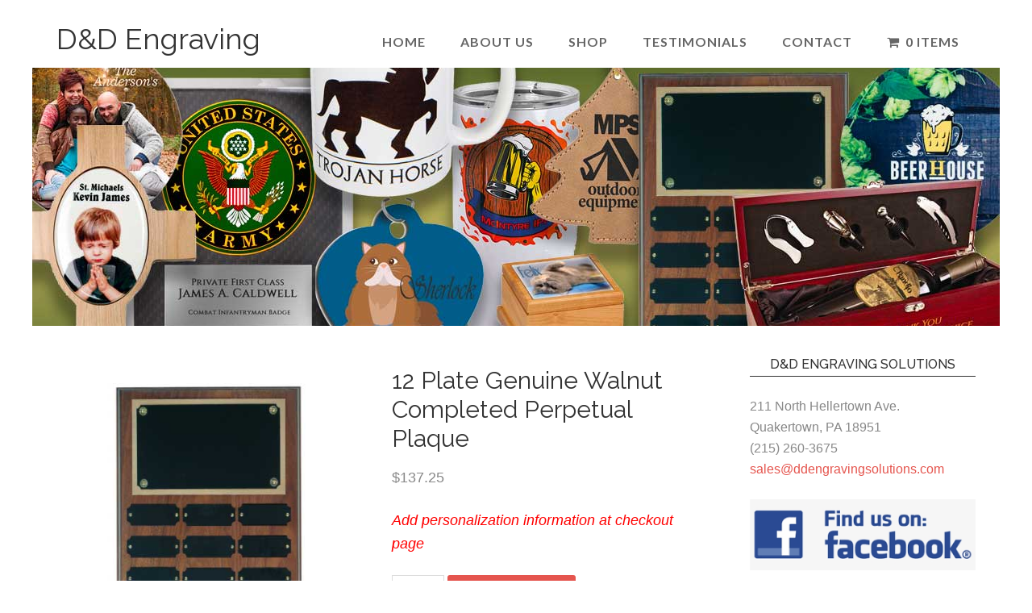

--- FILE ---
content_type: text/html; charset=UTF-8
request_url: https://ddengravingsolutions.com/product/12-plate-genuine-walnut-completed-perpetual-plaque/
body_size: 21885
content:
<!DOCTYPE html>
<html lang="en-US">
<head >
<meta charset="UTF-8" />
<meta name="viewport" content="width=device-width, initial-scale=1" />
<meta name='robots' content='index, follow, max-image-preview:large, max-snippet:-1, max-video-preview:-1' />
	<style>img:is([sizes="auto" i], [sizes^="auto," i]) { contain-intrinsic-size: 3000px 1500px }</style>
	
	<!-- This site is optimized with the Yoast SEO plugin v26.8 - https://yoast.com/product/yoast-seo-wordpress/ -->
	<title>12 Plate Genuine Walnut Completed Perpetual Plaque - D&amp;D Engraving</title>
	<link rel="canonical" href="https://ddengravingsolutions.com/product/12-plate-genuine-walnut-completed-perpetual-plaque/" />
	<meta property="og:locale" content="en_US" />
	<meta property="og:type" content="article" />
	<meta property="og:title" content="12 Plate Genuine Walnut Completed Perpetual Plaque - D&amp;D Engraving" />
	<meta property="og:description" content="Add personalization information at checkout page" />
	<meta property="og:url" content="https://ddengravingsolutions.com/product/12-plate-genuine-walnut-completed-perpetual-plaque/" />
	<meta property="og:site_name" content="D&amp;D Engraving" />
	<meta property="article:modified_time" content="2022-01-28T23:07:49+00:00" />
	<meta property="og:image" content="https://ddengravingsolutions.com/wp-content/uploads/2021/10/WPP12.jpg" />
	<meta property="og:image:width" content="438" />
	<meta property="og:image:height" content="534" />
	<meta property="og:image:type" content="image/jpeg" />
	<meta name="twitter:card" content="summary_large_image" />
	<meta name="twitter:label1" content="Est. reading time" />
	<meta name="twitter:data1" content="1 minute" />
	<script type="application/ld+json" class="yoast-schema-graph">{"@context":"https://schema.org","@graph":[{"@type":"WebPage","@id":"https://ddengravingsolutions.com/product/12-plate-genuine-walnut-completed-perpetual-plaque/","url":"https://ddengravingsolutions.com/product/12-plate-genuine-walnut-completed-perpetual-plaque/","name":"12 Plate Genuine Walnut Completed Perpetual Plaque - D&amp;D Engraving","isPartOf":{"@id":"https://ddengravingsolutions.com/#website"},"primaryImageOfPage":{"@id":"https://ddengravingsolutions.com/product/12-plate-genuine-walnut-completed-perpetual-plaque/#primaryimage"},"image":{"@id":"https://ddengravingsolutions.com/product/12-plate-genuine-walnut-completed-perpetual-plaque/#primaryimage"},"thumbnailUrl":"https://ddengravingsolutions.com/wp-content/uploads/2021/10/WPP12.jpg","datePublished":"2021-10-31T13:45:59+00:00","dateModified":"2022-01-28T23:07:49+00:00","breadcrumb":{"@id":"https://ddengravingsolutions.com/product/12-plate-genuine-walnut-completed-perpetual-plaque/#breadcrumb"},"inLanguage":"en-US","potentialAction":[{"@type":"ReadAction","target":["https://ddengravingsolutions.com/product/12-plate-genuine-walnut-completed-perpetual-plaque/"]}]},{"@type":"ImageObject","inLanguage":"en-US","@id":"https://ddengravingsolutions.com/product/12-plate-genuine-walnut-completed-perpetual-plaque/#primaryimage","url":"https://ddengravingsolutions.com/wp-content/uploads/2021/10/WPP12.jpg","contentUrl":"https://ddengravingsolutions.com/wp-content/uploads/2021/10/WPP12.jpg","width":438,"height":534,"caption":"wpp12"},{"@type":"BreadcrumbList","@id":"https://ddengravingsolutions.com/product/12-plate-genuine-walnut-completed-perpetual-plaque/#breadcrumb","itemListElement":[{"@type":"ListItem","position":1,"name":"Home","item":"https://ddengravingsolutions.com/"},{"@type":"ListItem","position":2,"name":"Shop","item":"https://ddengravingsolutions.com/shop/"},{"@type":"ListItem","position":3,"name":"12 Plate Genuine Walnut Completed Perpetual Plaque"}]},{"@type":"WebSite","@id":"https://ddengravingsolutions.com/#website","url":"https://ddengravingsolutions.com/","name":"D&amp;D Engraving","description":"","potentialAction":[{"@type":"SearchAction","target":{"@type":"EntryPoint","urlTemplate":"https://ddengravingsolutions.com/?s={search_term_string}"},"query-input":{"@type":"PropertyValueSpecification","valueRequired":true,"valueName":"search_term_string"}}],"inLanguage":"en-US"}]}</script>
	<!-- / Yoast SEO plugin. -->


<link rel='dns-prefetch' href='//collect.commerce.godaddy.com' />
<link rel='dns-prefetch' href='//www.googletagmanager.com' />
<link rel='dns-prefetch' href='//fonts.googleapis.com' />
<link href='//hb.wpmucdn.com' rel='preconnect' />
<link href='http://fonts.googleapis.com' rel='preconnect' />
<link href='//fonts.gstatic.com' crossorigin='' rel='preconnect' />
<link rel="alternate" type="application/rss+xml" title="D&amp;D Engraving &raquo; Feed" href="https://ddengravingsolutions.com/feed/" />
<link rel="alternate" type="application/rss+xml" title="D&amp;D Engraving &raquo; Comments Feed" href="https://ddengravingsolutions.com/comments/feed/" />
<script type="text/javascript">
/* <![CDATA[ */
window._wpemojiSettings = {"baseUrl":"https:\/\/s.w.org\/images\/core\/emoji\/16.0.1\/72x72\/","ext":".png","svgUrl":"https:\/\/s.w.org\/images\/core\/emoji\/16.0.1\/svg\/","svgExt":".svg","source":{"concatemoji":"https:\/\/ddengravingsolutions.com\/wp-includes\/js\/wp-emoji-release.min.js?ver=6.8.3"}};
/*! This file is auto-generated */
!function(s,n){var o,i,e;function c(e){try{var t={supportTests:e,timestamp:(new Date).valueOf()};sessionStorage.setItem(o,JSON.stringify(t))}catch(e){}}function p(e,t,n){e.clearRect(0,0,e.canvas.width,e.canvas.height),e.fillText(t,0,0);var t=new Uint32Array(e.getImageData(0,0,e.canvas.width,e.canvas.height).data),a=(e.clearRect(0,0,e.canvas.width,e.canvas.height),e.fillText(n,0,0),new Uint32Array(e.getImageData(0,0,e.canvas.width,e.canvas.height).data));return t.every(function(e,t){return e===a[t]})}function u(e,t){e.clearRect(0,0,e.canvas.width,e.canvas.height),e.fillText(t,0,0);for(var n=e.getImageData(16,16,1,1),a=0;a<n.data.length;a++)if(0!==n.data[a])return!1;return!0}function f(e,t,n,a){switch(t){case"flag":return n(e,"\ud83c\udff3\ufe0f\u200d\u26a7\ufe0f","\ud83c\udff3\ufe0f\u200b\u26a7\ufe0f")?!1:!n(e,"\ud83c\udde8\ud83c\uddf6","\ud83c\udde8\u200b\ud83c\uddf6")&&!n(e,"\ud83c\udff4\udb40\udc67\udb40\udc62\udb40\udc65\udb40\udc6e\udb40\udc67\udb40\udc7f","\ud83c\udff4\u200b\udb40\udc67\u200b\udb40\udc62\u200b\udb40\udc65\u200b\udb40\udc6e\u200b\udb40\udc67\u200b\udb40\udc7f");case"emoji":return!a(e,"\ud83e\udedf")}return!1}function g(e,t,n,a){var r="undefined"!=typeof WorkerGlobalScope&&self instanceof WorkerGlobalScope?new OffscreenCanvas(300,150):s.createElement("canvas"),o=r.getContext("2d",{willReadFrequently:!0}),i=(o.textBaseline="top",o.font="600 32px Arial",{});return e.forEach(function(e){i[e]=t(o,e,n,a)}),i}function t(e){var t=s.createElement("script");t.src=e,t.defer=!0,s.head.appendChild(t)}"undefined"!=typeof Promise&&(o="wpEmojiSettingsSupports",i=["flag","emoji"],n.supports={everything:!0,everythingExceptFlag:!0},e=new Promise(function(e){s.addEventListener("DOMContentLoaded",e,{once:!0})}),new Promise(function(t){var n=function(){try{var e=JSON.parse(sessionStorage.getItem(o));if("object"==typeof e&&"number"==typeof e.timestamp&&(new Date).valueOf()<e.timestamp+604800&&"object"==typeof e.supportTests)return e.supportTests}catch(e){}return null}();if(!n){if("undefined"!=typeof Worker&&"undefined"!=typeof OffscreenCanvas&&"undefined"!=typeof URL&&URL.createObjectURL&&"undefined"!=typeof Blob)try{var e="postMessage("+g.toString()+"("+[JSON.stringify(i),f.toString(),p.toString(),u.toString()].join(",")+"));",a=new Blob([e],{type:"text/javascript"}),r=new Worker(URL.createObjectURL(a),{name:"wpTestEmojiSupports"});return void(r.onmessage=function(e){c(n=e.data),r.terminate(),t(n)})}catch(e){}c(n=g(i,f,p,u))}t(n)}).then(function(e){for(var t in e)n.supports[t]=e[t],n.supports.everything=n.supports.everything&&n.supports[t],"flag"!==t&&(n.supports.everythingExceptFlag=n.supports.everythingExceptFlag&&n.supports[t]);n.supports.everythingExceptFlag=n.supports.everythingExceptFlag&&!n.supports.flag,n.DOMReady=!1,n.readyCallback=function(){n.DOMReady=!0}}).then(function(){return e}).then(function(){var e;n.supports.everything||(n.readyCallback(),(e=n.source||{}).concatemoji?t(e.concatemoji):e.wpemoji&&e.twemoji&&(t(e.twemoji),t(e.wpemoji)))}))}((window,document),window._wpemojiSettings);
/* ]]> */
</script>
<link rel='stylesheet' id='stripe-main-styles-css' href='https://ddengravingsolutions.com/wp-content/mu-plugins/vendor/godaddy/mwc-core/assets/css/stripe-settings.css' type='text/css' media='all' />
<link rel='stylesheet' id='godaddy-payments-payinperson-main-styles-css' href='https://ddengravingsolutions.com/wp-content/mu-plugins/vendor/godaddy/mwc-core/assets/css/pay-in-person-method.css' type='text/css' media='all' />
<link rel='stylesheet' id='beautiful-pro-theme-css' href='https://ddengravingsolutions.com/wp-content/themes/beautiful-pro/style.css?ver=1.1' type='text/css' media='all' />
<style id='wp-emoji-styles-inline-css' type='text/css'>

	img.wp-smiley, img.emoji {
		display: inline !important;
		border: none !important;
		box-shadow: none !important;
		height: 1em !important;
		width: 1em !important;
		margin: 0 0.07em !important;
		vertical-align: -0.1em !important;
		background: none !important;
		padding: 0 !important;
	}
</style>
<link rel='stylesheet' id='wp-block-library-css' href='https://ddengravingsolutions.com/wp-includes/css/dist/block-library/style.min.css?ver=6.8.3' type='text/css' media='all' />
<style id='classic-theme-styles-inline-css' type='text/css'>
/*! This file is auto-generated */
.wp-block-button__link{color:#fff;background-color:#32373c;border-radius:9999px;box-shadow:none;text-decoration:none;padding:calc(.667em + 2px) calc(1.333em + 2px);font-size:1.125em}.wp-block-file__button{background:#32373c;color:#fff;text-decoration:none}
</style>
<style id='global-styles-inline-css' type='text/css'>
:root{--wp--preset--aspect-ratio--square: 1;--wp--preset--aspect-ratio--4-3: 4/3;--wp--preset--aspect-ratio--3-4: 3/4;--wp--preset--aspect-ratio--3-2: 3/2;--wp--preset--aspect-ratio--2-3: 2/3;--wp--preset--aspect-ratio--16-9: 16/9;--wp--preset--aspect-ratio--9-16: 9/16;--wp--preset--color--black: #000000;--wp--preset--color--cyan-bluish-gray: #abb8c3;--wp--preset--color--white: #ffffff;--wp--preset--color--pale-pink: #f78da7;--wp--preset--color--vivid-red: #cf2e2e;--wp--preset--color--luminous-vivid-orange: #ff6900;--wp--preset--color--luminous-vivid-amber: #fcb900;--wp--preset--color--light-green-cyan: #7bdcb5;--wp--preset--color--vivid-green-cyan: #00d084;--wp--preset--color--pale-cyan-blue: #8ed1fc;--wp--preset--color--vivid-cyan-blue: #0693e3;--wp--preset--color--vivid-purple: #9b51e0;--wp--preset--gradient--vivid-cyan-blue-to-vivid-purple: linear-gradient(135deg,rgba(6,147,227,1) 0%,rgb(155,81,224) 100%);--wp--preset--gradient--light-green-cyan-to-vivid-green-cyan: linear-gradient(135deg,rgb(122,220,180) 0%,rgb(0,208,130) 100%);--wp--preset--gradient--luminous-vivid-amber-to-luminous-vivid-orange: linear-gradient(135deg,rgba(252,185,0,1) 0%,rgba(255,105,0,1) 100%);--wp--preset--gradient--luminous-vivid-orange-to-vivid-red: linear-gradient(135deg,rgba(255,105,0,1) 0%,rgb(207,46,46) 100%);--wp--preset--gradient--very-light-gray-to-cyan-bluish-gray: linear-gradient(135deg,rgb(238,238,238) 0%,rgb(169,184,195) 100%);--wp--preset--gradient--cool-to-warm-spectrum: linear-gradient(135deg,rgb(74,234,220) 0%,rgb(151,120,209) 20%,rgb(207,42,186) 40%,rgb(238,44,130) 60%,rgb(251,105,98) 80%,rgb(254,248,76) 100%);--wp--preset--gradient--blush-light-purple: linear-gradient(135deg,rgb(255,206,236) 0%,rgb(152,150,240) 100%);--wp--preset--gradient--blush-bordeaux: linear-gradient(135deg,rgb(254,205,165) 0%,rgb(254,45,45) 50%,rgb(107,0,62) 100%);--wp--preset--gradient--luminous-dusk: linear-gradient(135deg,rgb(255,203,112) 0%,rgb(199,81,192) 50%,rgb(65,88,208) 100%);--wp--preset--gradient--pale-ocean: linear-gradient(135deg,rgb(255,245,203) 0%,rgb(182,227,212) 50%,rgb(51,167,181) 100%);--wp--preset--gradient--electric-grass: linear-gradient(135deg,rgb(202,248,128) 0%,rgb(113,206,126) 100%);--wp--preset--gradient--midnight: linear-gradient(135deg,rgb(2,3,129) 0%,rgb(40,116,252) 100%);--wp--preset--font-size--small: 13px;--wp--preset--font-size--medium: 20px;--wp--preset--font-size--large: 36px;--wp--preset--font-size--x-large: 42px;--wp--preset--spacing--20: 0.44rem;--wp--preset--spacing--30: 0.67rem;--wp--preset--spacing--40: 1rem;--wp--preset--spacing--50: 1.5rem;--wp--preset--spacing--60: 2.25rem;--wp--preset--spacing--70: 3.38rem;--wp--preset--spacing--80: 5.06rem;--wp--preset--shadow--natural: 6px 6px 9px rgba(0, 0, 0, 0.2);--wp--preset--shadow--deep: 12px 12px 50px rgba(0, 0, 0, 0.4);--wp--preset--shadow--sharp: 6px 6px 0px rgba(0, 0, 0, 0.2);--wp--preset--shadow--outlined: 6px 6px 0px -3px rgba(255, 255, 255, 1), 6px 6px rgba(0, 0, 0, 1);--wp--preset--shadow--crisp: 6px 6px 0px rgba(0, 0, 0, 1);}:where(.is-layout-flex){gap: 0.5em;}:where(.is-layout-grid){gap: 0.5em;}body .is-layout-flex{display: flex;}.is-layout-flex{flex-wrap: wrap;align-items: center;}.is-layout-flex > :is(*, div){margin: 0;}body .is-layout-grid{display: grid;}.is-layout-grid > :is(*, div){margin: 0;}:where(.wp-block-columns.is-layout-flex){gap: 2em;}:where(.wp-block-columns.is-layout-grid){gap: 2em;}:where(.wp-block-post-template.is-layout-flex){gap: 1.25em;}:where(.wp-block-post-template.is-layout-grid){gap: 1.25em;}.has-black-color{color: var(--wp--preset--color--black) !important;}.has-cyan-bluish-gray-color{color: var(--wp--preset--color--cyan-bluish-gray) !important;}.has-white-color{color: var(--wp--preset--color--white) !important;}.has-pale-pink-color{color: var(--wp--preset--color--pale-pink) !important;}.has-vivid-red-color{color: var(--wp--preset--color--vivid-red) !important;}.has-luminous-vivid-orange-color{color: var(--wp--preset--color--luminous-vivid-orange) !important;}.has-luminous-vivid-amber-color{color: var(--wp--preset--color--luminous-vivid-amber) !important;}.has-light-green-cyan-color{color: var(--wp--preset--color--light-green-cyan) !important;}.has-vivid-green-cyan-color{color: var(--wp--preset--color--vivid-green-cyan) !important;}.has-pale-cyan-blue-color{color: var(--wp--preset--color--pale-cyan-blue) !important;}.has-vivid-cyan-blue-color{color: var(--wp--preset--color--vivid-cyan-blue) !important;}.has-vivid-purple-color{color: var(--wp--preset--color--vivid-purple) !important;}.has-black-background-color{background-color: var(--wp--preset--color--black) !important;}.has-cyan-bluish-gray-background-color{background-color: var(--wp--preset--color--cyan-bluish-gray) !important;}.has-white-background-color{background-color: var(--wp--preset--color--white) !important;}.has-pale-pink-background-color{background-color: var(--wp--preset--color--pale-pink) !important;}.has-vivid-red-background-color{background-color: var(--wp--preset--color--vivid-red) !important;}.has-luminous-vivid-orange-background-color{background-color: var(--wp--preset--color--luminous-vivid-orange) !important;}.has-luminous-vivid-amber-background-color{background-color: var(--wp--preset--color--luminous-vivid-amber) !important;}.has-light-green-cyan-background-color{background-color: var(--wp--preset--color--light-green-cyan) !important;}.has-vivid-green-cyan-background-color{background-color: var(--wp--preset--color--vivid-green-cyan) !important;}.has-pale-cyan-blue-background-color{background-color: var(--wp--preset--color--pale-cyan-blue) !important;}.has-vivid-cyan-blue-background-color{background-color: var(--wp--preset--color--vivid-cyan-blue) !important;}.has-vivid-purple-background-color{background-color: var(--wp--preset--color--vivid-purple) !important;}.has-black-border-color{border-color: var(--wp--preset--color--black) !important;}.has-cyan-bluish-gray-border-color{border-color: var(--wp--preset--color--cyan-bluish-gray) !important;}.has-white-border-color{border-color: var(--wp--preset--color--white) !important;}.has-pale-pink-border-color{border-color: var(--wp--preset--color--pale-pink) !important;}.has-vivid-red-border-color{border-color: var(--wp--preset--color--vivid-red) !important;}.has-luminous-vivid-orange-border-color{border-color: var(--wp--preset--color--luminous-vivid-orange) !important;}.has-luminous-vivid-amber-border-color{border-color: var(--wp--preset--color--luminous-vivid-amber) !important;}.has-light-green-cyan-border-color{border-color: var(--wp--preset--color--light-green-cyan) !important;}.has-vivid-green-cyan-border-color{border-color: var(--wp--preset--color--vivid-green-cyan) !important;}.has-pale-cyan-blue-border-color{border-color: var(--wp--preset--color--pale-cyan-blue) !important;}.has-vivid-cyan-blue-border-color{border-color: var(--wp--preset--color--vivid-cyan-blue) !important;}.has-vivid-purple-border-color{border-color: var(--wp--preset--color--vivid-purple) !important;}.has-vivid-cyan-blue-to-vivid-purple-gradient-background{background: var(--wp--preset--gradient--vivid-cyan-blue-to-vivid-purple) !important;}.has-light-green-cyan-to-vivid-green-cyan-gradient-background{background: var(--wp--preset--gradient--light-green-cyan-to-vivid-green-cyan) !important;}.has-luminous-vivid-amber-to-luminous-vivid-orange-gradient-background{background: var(--wp--preset--gradient--luminous-vivid-amber-to-luminous-vivid-orange) !important;}.has-luminous-vivid-orange-to-vivid-red-gradient-background{background: var(--wp--preset--gradient--luminous-vivid-orange-to-vivid-red) !important;}.has-very-light-gray-to-cyan-bluish-gray-gradient-background{background: var(--wp--preset--gradient--very-light-gray-to-cyan-bluish-gray) !important;}.has-cool-to-warm-spectrum-gradient-background{background: var(--wp--preset--gradient--cool-to-warm-spectrum) !important;}.has-blush-light-purple-gradient-background{background: var(--wp--preset--gradient--blush-light-purple) !important;}.has-blush-bordeaux-gradient-background{background: var(--wp--preset--gradient--blush-bordeaux) !important;}.has-luminous-dusk-gradient-background{background: var(--wp--preset--gradient--luminous-dusk) !important;}.has-pale-ocean-gradient-background{background: var(--wp--preset--gradient--pale-ocean) !important;}.has-electric-grass-gradient-background{background: var(--wp--preset--gradient--electric-grass) !important;}.has-midnight-gradient-background{background: var(--wp--preset--gradient--midnight) !important;}.has-small-font-size{font-size: var(--wp--preset--font-size--small) !important;}.has-medium-font-size{font-size: var(--wp--preset--font-size--medium) !important;}.has-large-font-size{font-size: var(--wp--preset--font-size--large) !important;}.has-x-large-font-size{font-size: var(--wp--preset--font-size--x-large) !important;}
:where(.wp-block-post-template.is-layout-flex){gap: 1.25em;}:where(.wp-block-post-template.is-layout-grid){gap: 1.25em;}
:where(.wp-block-columns.is-layout-flex){gap: 2em;}:where(.wp-block-columns.is-layout-grid){gap: 2em;}
:root :where(.wp-block-pullquote){font-size: 1.5em;line-height: 1.6;}
</style>
<link rel='stylesheet' id='contact-form-7-css' href='https://ddengravingsolutions.com/wp-content/plugins/contact-form-7/includes/css/styles.css?ver=6.1.4' type='text/css' media='all' />
<link rel='stylesheet' id='wpmenucart-icons-css' href='https://ddengravingsolutions.com/wp-content/plugins/woocommerce-menu-bar-cart/assets/css/wpmenucart-icons.min.css?ver=2.14.12' type='text/css' media='all' />
<style id='wpmenucart-icons-inline-css' type='text/css'>
@font-face{font-family:WPMenuCart;src:url(https://ddengravingsolutions.com/wp-content/plugins/woocommerce-menu-bar-cart/assets/fonts/WPMenuCart.eot);src:url(https://ddengravingsolutions.com/wp-content/plugins/woocommerce-menu-bar-cart/assets/fonts/WPMenuCart.eot?#iefix) format('embedded-opentype'),url(https://ddengravingsolutions.com/wp-content/plugins/woocommerce-menu-bar-cart/assets/fonts/WPMenuCart.woff2) format('woff2'),url(https://ddengravingsolutions.com/wp-content/plugins/woocommerce-menu-bar-cart/assets/fonts/WPMenuCart.woff) format('woff'),url(https://ddengravingsolutions.com/wp-content/plugins/woocommerce-menu-bar-cart/assets/fonts/WPMenuCart.ttf) format('truetype'),url(https://ddengravingsolutions.com/wp-content/plugins/woocommerce-menu-bar-cart/assets/fonts/WPMenuCart.svg#WPMenuCart) format('svg');font-weight:400;font-style:normal;font-display:swap}
</style>
<link rel='stylesheet' id='wpmenucart-css' href='https://ddengravingsolutions.com/wp-content/plugins/woocommerce-menu-bar-cart/assets/css/wpmenucart-main.min.css?ver=2.14.12' type='text/css' media='all' />
<link rel='stylesheet' id='woocommerce-layout-css' href='https://ddengravingsolutions.com/wp-content/plugins/woocommerce/assets/css/woocommerce-layout.css?ver=10.4.3' type='text/css' media='all' />
<link rel='stylesheet' id='woocommerce-smallscreen-css' href='https://ddengravingsolutions.com/wp-content/plugins/woocommerce/assets/css/woocommerce-smallscreen.css?ver=10.4.3' type='text/css' media='only screen and (max-width: 768px)' />
<link rel='stylesheet' id='woocommerce-general-css' href='https://ddengravingsolutions.com/wp-content/plugins/woocommerce/assets/css/woocommerce.css?ver=10.4.3' type='text/css' media='all' />
<style id='woocommerce-inline-inline-css' type='text/css'>
.woocommerce form .form-row .required { visibility: visible; }
</style>
<link rel='stylesheet' id='wp-components-css' href='https://ddengravingsolutions.com/wp-includes/css/dist/components/style.min.css?ver=6.8.3' type='text/css' media='all' />
<link rel='stylesheet' id='godaddy-styles-css' href='https://ddengravingsolutions.com/wp-content/mu-plugins/vendor/wpex/godaddy-launch/includes/Dependencies/GoDaddy/Styles/build/latest.css?ver=2.0.2' type='text/css' media='all' />
<link rel='stylesheet' id='dgwt-wcas-style-css' href='https://ddengravingsolutions.com/wp-content/plugins/ajax-search-for-woocommerce/assets/css/style.min.css?ver=1.32.2' type='text/css' media='all' />
<link rel='stylesheet' id='dashicons-css' href='https://ddengravingsolutions.com/wp-includes/css/dashicons.min.css?ver=6.8.3' type='text/css' media='all' />
<link rel='stylesheet' id='google-fonts-css' href='//fonts.googleapis.com/css?family=Lato%3A300%2C400%2C700%7CRaleway%3A400%2C500&#038;ver=1.1' type='text/css' media='all' />
<link rel='stylesheet' id='mwc-payments-payment-form-css' href='https://ddengravingsolutions.com/wp-content/mu-plugins/vendor/godaddy/mwc-core/assets/css/payment-form.css' type='text/css' media='all' />
<script type="text/javascript" src="https://ddengravingsolutions.com/wp-includes/js/jquery/jquery.min.js?ver=3.7.1" id="jquery-core-js"></script>
<script type="text/javascript" src="https://ddengravingsolutions.com/wp-includes/js/jquery/jquery-migrate.min.js?ver=3.4.1" id="jquery-migrate-js"></script>
<script type="text/javascript" src="https://ddengravingsolutions.com/wp-content/plugins/woocommerce/assets/js/jquery-blockui/jquery.blockUI.min.js?ver=2.7.0-wc.10.4.3" id="wc-jquery-blockui-js" defer="defer" data-wp-strategy="defer"></script>
<script type="text/javascript" id="wc-add-to-cart-js-extra">
/* <![CDATA[ */
var wc_add_to_cart_params = {"ajax_url":"\/wp-admin\/admin-ajax.php","wc_ajax_url":"\/?wc-ajax=%%endpoint%%","i18n_view_cart":"View cart","cart_url":"https:\/\/ddengravingsolutions.com\/cart\/","is_cart":"","cart_redirect_after_add":"no"};
/* ]]> */
</script>
<script type="text/javascript" src="https://ddengravingsolutions.com/wp-content/plugins/woocommerce/assets/js/frontend/add-to-cart.min.js?ver=10.4.3" id="wc-add-to-cart-js" defer="defer" data-wp-strategy="defer"></script>
<script type="text/javascript" id="wc-single-product-js-extra">
/* <![CDATA[ */
var wc_single_product_params = {"i18n_required_rating_text":"Please select a rating","i18n_rating_options":["1 of 5 stars","2 of 5 stars","3 of 5 stars","4 of 5 stars","5 of 5 stars"],"i18n_product_gallery_trigger_text":"View full-screen image gallery","review_rating_required":"yes","flexslider":{"rtl":false,"animation":"slide","smoothHeight":true,"directionNav":false,"controlNav":"thumbnails","slideshow":false,"animationSpeed":500,"animationLoop":false,"allowOneSlide":false},"zoom_enabled":"","zoom_options":[],"photoswipe_enabled":"","photoswipe_options":{"shareEl":false,"closeOnScroll":false,"history":false,"hideAnimationDuration":0,"showAnimationDuration":0},"flexslider_enabled":""};
/* ]]> */
</script>
<script type="text/javascript" src="https://ddengravingsolutions.com/wp-content/plugins/woocommerce/assets/js/frontend/single-product.min.js?ver=10.4.3" id="wc-single-product-js" defer="defer" data-wp-strategy="defer"></script>
<script type="text/javascript" src="https://ddengravingsolutions.com/wp-content/plugins/woocommerce/assets/js/js-cookie/js.cookie.min.js?ver=2.1.4-wc.10.4.3" id="wc-js-cookie-js" defer="defer" data-wp-strategy="defer"></script>
<script type="text/javascript" id="woocommerce-js-extra">
/* <![CDATA[ */
var woocommerce_params = {"ajax_url":"\/wp-admin\/admin-ajax.php","wc_ajax_url":"\/?wc-ajax=%%endpoint%%","i18n_password_show":"Show password","i18n_password_hide":"Hide password"};
/* ]]> */
</script>
<script type="text/javascript" src="https://ddengravingsolutions.com/wp-content/plugins/woocommerce/assets/js/frontend/woocommerce.min.js?ver=10.4.3" id="woocommerce-js" defer="defer" data-wp-strategy="defer"></script>
<script type="text/javascript" src="https://ddengravingsolutions.com/wp-content/themes/beautiful-pro/js/responsive-menu.js?ver=1.0.0" id="beautiful-responsive-menu-js"></script>
<script type="text/javascript" src="https://collect.commerce.godaddy.com/sdk.js" id="poynt-collect-sdk-js"></script>
<script type="text/javascript" id="mwc-payments-poynt-payment-form-js-extra">
/* <![CDATA[ */
var poyntPaymentFormI18n = {"errorMessages":{"genericError":"An error occurred, please try again or try an alternate form of payment.","missingCardDetails":"Missing card details.","missingBillingDetails":"Missing billing details."}};
/* ]]> */
</script>
<script type="text/javascript" src="https://ddengravingsolutions.com/wp-content/mu-plugins/vendor/godaddy/mwc-core/assets/js/payments/frontend/poynt.js" id="mwc-payments-poynt-payment-form-js"></script>

<!-- Google tag (gtag.js) snippet added by Site Kit -->
<!-- Google Analytics snippet added by Site Kit -->
<script type="text/javascript" src="https://www.googletagmanager.com/gtag/js?id=G-903PE51Q68" id="google_gtagjs-js" async></script>
<script type="text/javascript" id="google_gtagjs-js-after">
/* <![CDATA[ */
window.dataLayer = window.dataLayer || [];function gtag(){dataLayer.push(arguments);}
gtag("set","linker",{"domains":["ddengravingsolutions.com"]});
gtag("js", new Date());
gtag("set", "developer_id.dZTNiMT", true);
gtag("config", "G-903PE51Q68");
/* ]]> */
</script>
<link rel="https://api.w.org/" href="https://ddengravingsolutions.com/wp-json/" /><link rel="alternate" title="JSON" type="application/json" href="https://ddengravingsolutions.com/wp-json/wp/v2/product/95" /><link rel="EditURI" type="application/rsd+xml" title="RSD" href="https://ddengravingsolutions.com/xmlrpc.php?rsd" />
<meta name="generator" content="WordPress 6.8.3" />
<meta name="generator" content="WooCommerce 10.4.3" />
<link rel='shortlink' href='https://ddengravingsolutions.com/?p=95' />
<link rel="alternate" title="oEmbed (JSON)" type="application/json+oembed" href="https://ddengravingsolutions.com/wp-json/oembed/1.0/embed?url=https%3A%2F%2Fddengravingsolutions.com%2Fproduct%2F12-plate-genuine-walnut-completed-perpetual-plaque%2F" />
<link rel="alternate" title="oEmbed (XML)" type="text/xml+oembed" href="https://ddengravingsolutions.com/wp-json/oembed/1.0/embed?url=https%3A%2F%2Fddengravingsolutions.com%2Fproduct%2F12-plate-genuine-walnut-completed-perpetual-plaque%2F&#038;format=xml" />
<meta name="generator" content="Site Kit by Google 1.171.0" />		<style>
			.dgwt-wcas-ico-magnifier,.dgwt-wcas-ico-magnifier-handler{max-width:20px}.dgwt-wcas-search-wrapp{max-width:600px}		</style>
		<link rel="pingback" href="https://ddengravingsolutions.com/xmlrpc.php" />
	<noscript><style>.woocommerce-product-gallery{ opacity: 1 !important; }</style></noscript>
	<meta name="google-site-verification" content="AsCOde5RBjPsawu6QUbIfrs1z3cdZ6g_QXBIe0kLAaE"><style type='text/css'>.custom-background .site-header-banner { background: url(https://ddengravingsolutions.com/wp-content/uploads/2021/10/banner-product-image.jpg) #ffffff no-repeat center scroll; } </style><link rel="icon" href="https://ddengravingsolutions.com/wp-content/uploads/2021/11/cropped-dd-logo-32x32.jpg" sizes="32x32" />
<link rel="icon" href="https://ddengravingsolutions.com/wp-content/uploads/2021/11/cropped-dd-logo-192x192.jpg" sizes="192x192" />
<link rel="apple-touch-icon" href="https://ddengravingsolutions.com/wp-content/uploads/2021/11/cropped-dd-logo-180x180.jpg" />
<meta name="msapplication-TileImage" content="https://ddengravingsolutions.com/wp-content/uploads/2021/11/cropped-dd-logo-270x270.jpg" />
		<style type="text/css" id="wp-custom-css">
			/* Paragraph */
body{
	font-family:Arial, sans-serif;
	color:#888;
	
}

/* Site header banner */
.site-container .site-header-banner{
	height:320px;
}

/* Span Tag */
#menu-main a span{
	font-weight:600;
	letter-spacing:1px;
	font-size:16px;
}

/* Sub-Menu Link */
.sub-menu .menu-item a{
	padding-top:8px;
	padding-bottom:8px;
	background-color:#f7f6f6;
	border-bottom-color:#c8c5c5;
}

.sub-menu .menu-item a:hover{
	background-color:#e8d8d8;
}


/* Wrap */
.site-container .site-header .wrap{
	height:80px;
	padding-top:20px;
	padding-bottom:20px;
}

/* Site inner */
.site-container .site-inner{
	padding-top:40px;
	
}

/* Homepage categories Heading */
.products a h2{
	padding-top:1px !important;
	padding-bottom:2px !important;
	text-align:center;
	font-size:14px !important;
	
}

/* Homepage categories title Images */
.products a img{
	margin-bottom:3px !important;
}

/* Homepage categories title Images */
.products a:hover img{
	opacity:0.7;
	background-color:#666;
	border-bottom:2px solid #000;
}


/* Heading */
.entry h2{
	font-family:Arial, sans-serif;
	color:#1073b5 !important;
	letter-spacing:-0.2px;
}

/* Category archive description */
.content-sidebar-wrap .taxonomy-archive-description{
	padding-bottom:10px;
	padding-top:16px;
	height:190px;
	margin-bottom:20px;
	border-bottom:1px solid #888;
}

/* Category Page Title Link */
.entry-header .entry-title a{
	margin-bottom:20px;
	display:none;
}


/* Post Meta Division */
.content .entry-header p{
	display:none;
}

/* Bdi */
.entry-summary .price bdi{
	font-family:Arial, sans-serif;
	color:#225e85;
	font-weight:600;
	font-size:36px;
}

/* Heading */
#tab-description h2{
	display:none;
}

/* Product meta */
.content .product .product_meta{
	font-family:Arial, sans-serif;
	font-size:15px;
	
}

/* Link */
.wp-block-woocommerce-all-products h2 a{
	font-size:14px;
	line-height:0.8px;
}

/* List Item */
.wp-block-woocommerce-all-products ul li{
	line-height:1.4em;
	font-size:14px;
	display:inline-block;
	transform:translatex(0px) translatey(0px) !important;
}

/* Price */
.wp-block-woocommerce-all-products ul .price{
	font-family:Arial, sans-serif;
	font-weight:600;
	font-size:20px;
	
}

/* Table Data */
#tab-description tr td{
	font-family:Arial, sans-serif;
	line-height:1.4em;
	color:#333;
	padding:0px 8px;
}

/* Heading */
.content .related h2{
	font-family:Arial, sans-serif;
	font-size:26px !important;
	border-bottom:1px dotted #666;
	padding-bottom:4px;
}

/* Heading */
.related .product h2{
	font-family:Arial, sans-serif;
	font-size:18px !important;
}

/* Bdi */
.related .price bdi{
	font-family:Arial, sans-serif;
	font-size:24px !important;
}

/* Button */
.related .product .add_to_cart_button{
	font-family:Arial, sans-serif;
	font-size:14px !important;
}

/* Contact Form 7 Styles
---------------------------------*/
 
.wpcf7 {
background-color: #F0F0F0;
border: 1px dotted #888888;
margin-left: 15px;
margin-right: 15px;
margin-top: 15px;
padding: 15px 30px;
text-align:left;
font-size:11px;
}

.wpcf7-form input, textarea {
    background: #fff;
    border: 1px solid #bbb;
    color: #4F4F4F;
	padding: 6px 15px;
}

.wpcf7-form label {
    font-size: 16px;
}
.wpcf7-form textarea{
height:120px;
}
div.wpcf7 {
	margin: 0;
	padding: 10px;
}

/* sidebar Widget Title */
.sidebar .widget h4{
	border-bottom-style:solid;
	border-bottom-width:0.65px;
	padding-bottom:6px;
	
}



/** Sidebar Product Category ***/

.arrow_cat {
  width: 0;
  height: 0;
  border-top: 8px solid transparent;
  border-bottom: 8px solid transparent;
  border-left: 8px solid #000;
  display: inline-block;
  margin-left: 10px;
  vertical-align: middle;
}
.list_of_cat_pro > li > a {
  font-family: Arial, sans-serif;
	color: #000;
  display: block;
  font-size: 20px;
}
.list_of_cat_pro > li > ul {
  display: none;
}
.list_of_cat_pro > li > ul li a {
  color: #000;
  display: block;
  font-size: 14px;
}
.active.arrow_cat {
    width: 0;
    height: 0;
    border-left: 8px solid transparent;
    border-right: 8px solid transparent;
    border-top: 8px solid #000;
}	

/**** Link ****/
.list_of_cat_pro > li > a > li > a{
	font-size:10px;
	color:blue;
}

.list_of_cat_pro > li > a > li > a:hover{
	font-size:10px;
	color:#888;
	text-decoration:underline;
}

.list_of_cat_pro > li > ul li a:before {
  content: '\2022';
  padding-right: 5px;
  position: absolute;
  left: -10px;
}
.list_of_cat_pro > li > ul li a:hover {
  color: #225e85;
}
.list_of_cat_pro > li > ul li a {
  border-bottom: 1px solid #2269aa;
  position: relative;
  margin-bottom: 14px;
}

.search-results .entry-content {
  display: none;
}
.search-results .entry-header .entry-title a {
    display: block;
}
.search-results .content .entry-header p {
    display: block;
}
.list_of_cat_pro > li > ul.active_product {
    display: block;
}
.list_of_cat_pro > li > ul li.active_pro_item a {
    color: #225e85;
}

.list_of_cat_pro > li {
  position: relative;
  padding-right: 20px;
}
.list_of_cat_pro > li .arrow_cat {
  position: absolute;
  right: 5px;
  top: 10px;
	cursor:pointer;
}


/** Personalization Field **/

#Personalization_field {
  padding: 20px;
  background: #f7f6f7;
  margin-bottom: 0px;
  border-top: 3px solid #1e85be;
}
#Personalization_field textarea {
  font-style: italic;
}
#Personalization_field label span {
  display: none;
}

.per_help {
  background: #f7f6f7;
  margin-bottom: 15px;
  padding: 0px 20px 20px 20px;
  position: relative;
}
.per_help > span {
  color: #e5554e;
  font-weight: 700;
  transition: 500ms;
}
.help_text {
  display: none;
  position: absolute;
  background: #f7f6f7;
  top: calc(100% + 0px);
  padding: 20px;
  transition: 500ms;
	border: 1px solid #ddd;
}
.help_text ul {
    margin-bottom: 0px;
}
.per_help > span:hover ~ .help_text {
  display: block;
	transition: 500ms;
}
.help_text span {
  font-weight: 700;
  text-transform: uppercase;
}

/** Artwork Checkout Design **/

.custom_artwork_section {
  padding: 20px;
  background: #f7f6f7;
  margin-bottom: 0px;
  border-top: 3px solid #1e85be;
  margin-bottom: 15px;
}
.custom_artwork_section label {
  color: #000;
  background: #f45898;
  padding: 10px 20px;
  cursor: pointer;
  display: inline-block;
}
.artwrok_instruction {
  display: block;
  margin-top: 10px;
  line-height: 1.4em;
  font-size: 16px;
}
.document_uploading {
  color: #f45898;
}
.checkout.woocommerce-checkout .woocommerce-error {
    margin-left: 0px;
}
.tagged_as {
    display: block;
}
.woocommerce .woocommerce-breadcrumb {
    border-bottom: 1px dotted #ddd;
    color: #999;
    font-size: 16px;
    margin-bottom: 60px;
    padding-bottom: 10px;
}
.single-product .breadcrumb {
    display: none;
}
@media all and (min-width:1024px){
	
	.sidebar {
			width: 280px;
	}
	.content {
			width: 800px;
	}
	
}		</style>
		</head>
<body class="wp-singular product-template-default single single-product postid-95 custom-background wp-theme-genesis wp-child-theme-beautiful-pro theme-genesis woocommerce woocommerce-page woocommerce-no-js non-logged-in content-sidebar genesis-breadcrumbs-visible genesis-footer-widgets-hidden beautiful"><div class="site-container"><header class="site-header"><div class="wrap"><div class="title-area"><p class="site-title"><a href="https://ddengravingsolutions.com/">D&amp;D Engraving</a></p></div><div class="widget-area header-widget-area"><section id="nav_menu-2" class="widget widget_nav_menu"><div class="widget-wrap"><nav class="nav-header"><ul id="menu-main" class="menu genesis-nav-menu"><li id="menu-item-24" class="menu-item menu-item-type-post_type menu-item-object-page menu-item-home menu-item-24"><a href="https://ddengravingsolutions.com/"><span >Home</span></a></li>
<li id="menu-item-25" class="menu-item menu-item-type-post_type menu-item-object-page menu-item-25"><a href="https://ddengravingsolutions.com/about-us/"><span >About Us</span></a></li>
<li id="menu-item-27" class="menu-item menu-item-type-post_type menu-item-object-page menu-item-has-children current_page_parent menu-item-27"><a href="https://ddengravingsolutions.com/shop/"><span >Shop</span></a>
<ul class="sub-menu">
	<li id="menu-item-537" class="menu-item menu-item-type-custom menu-item-object-custom menu-item-537"><a href="https://ddengravingsolutions.com/product-category/memorials/"><span >Memorials</span></a></li>
	<li id="menu-item-538" class="menu-item menu-item-type-custom menu-item-object-custom menu-item-538"><a href="https://ddengravingsolutions.com/product-category/plaques/"><span >Plaques</span></a></li>
	<li id="menu-item-539" class="menu-item menu-item-type-custom menu-item-object-custom menu-item-539"><a href="https://ddengravingsolutions.com/product-category/drinkware/"><span >Drinkware</span></a></li>
	<li id="menu-item-540" class="menu-item menu-item-type-custom menu-item-object-custom menu-item-540"><a href="https://ddengravingsolutions.com/product-category/ornaments/"><span >Ornaments</span></a></li>
	<li id="menu-item-541" class="menu-item menu-item-type-custom menu-item-object-custom menu-item-541"><a href="https://ddengravingsolutions.com/product-category/tile/"><span >Tile</span></a></li>
	<li id="menu-item-543" class="menu-item menu-item-type-custom menu-item-object-custom menu-item-543"><a href="https://ddengravingsolutions.com/product-category/engravable-gifts/"><span >Engravable Gifts</span></a></li>
	<li id="menu-item-542" class="menu-item menu-item-type-custom menu-item-object-custom menu-item-542"><a href="https://ddengravingsolutions.com/product-category/pets/"><span >Pets</span></a></li>
	<li id="menu-item-544" class="menu-item menu-item-type-custom menu-item-object-custom menu-item-544"><a href="https://ddengravingsolutions.com/product-category/displays/"><span >Displays</span></a></li>
	<li id="menu-item-545" class="menu-item menu-item-type-custom menu-item-object-custom menu-item-545"><a href="https://ddengravingsolutions.com/product-category/car-accessories/"><span >Car Accessories</span></a></li>
	<li id="menu-item-546" class="menu-item menu-item-type-custom menu-item-object-custom menu-item-546"><a href="https://ddengravingsolutions.com/product-category/medals/"><span >Medals</span></a></li>
	<li id="menu-item-438" class="menu-item menu-item-type-custom menu-item-object-custom menu-item-438"><a href="https://ddengravingsolutions.com/cart/"><span >VIEW CART</span></a></li>
</ul>
</li>
<li id="menu-item-279" class="menu-item menu-item-type-post_type menu-item-object-page menu-item-279"><a href="https://ddengravingsolutions.com/testimonials/"><span >Testimonials</span></a></li>
<li id="menu-item-137" class="menu-item menu-item-type-post_type menu-item-object-page menu-item-137"><a href="https://ddengravingsolutions.com/contact/"><span >Contact</span></a></li>
<li class="menu-item menu-item-type-post_type menu-item-object-page wpmenucartli wpmenucart-display-standard menu-item" id="wpmenucartli"><a class="wpmenucart-contents empty-wpmenucart-visible" href="https://ddengravingsolutions.com/shop/" title="Start shopping"><i class="wpmenucart-icon-shopping-cart-0" role="img" aria-label="Cart"></i><span class="cartcontents">0 items</span></a></li></ul></nav></div></section>
</div></div></header><div class="site-header-banner"></div><div class="site-inner"><div class="content-sidebar-wrap"><main class="content"><div class="breadcrumb"><span><span><a href="https://ddengravingsolutions.com/">Home</a></span> &raquo; <span><a href="https://ddengravingsolutions.com/shop/">Shop</a></span> &raquo; <span class="breadcrumb_last" aria-current="page">12 Plate Genuine Walnut Completed Perpetual Plaque</span></span></div><div class="woocommerce-notices-wrapper"></div>
			<div id="product-95" class="post-95 product type-product status-publish has-post-thumbnail product_cat-plaques product_tag-laserable entry first instock shipping-taxable purchasable product-type-simple">
				<div class="woocommerce-product-gallery woocommerce-product-gallery--with-images woocommerce-product-gallery--columns-4 images" data-columns="4" style="opacity: 0; transition: opacity .25s ease-in-out;">
	<div class="woocommerce-product-gallery__wrapper">
		<div data-thumb="https://ddengravingsolutions.com/wp-content/uploads/2021/10/WPP12-100x100.jpg" data-thumb-alt="wpp12" data-thumb-srcset="https://ddengravingsolutions.com/wp-content/uploads/2021/10/WPP12-100x100.jpg 100w, https://ddengravingsolutions.com/wp-content/uploads/2021/10/WPP12-150x150.jpg 150w"  data-thumb-sizes="(max-width: 100px) 100vw, 100px" class="woocommerce-product-gallery__image"><a href="https://ddengravingsolutions.com/wp-content/uploads/2021/10/WPP12.jpg"><img width="438" height="534" src="https://ddengravingsolutions.com/wp-content/uploads/2021/10/WPP12.jpg" class="wp-post-image" alt="wpp12" data-caption="" data-src="https://ddengravingsolutions.com/wp-content/uploads/2021/10/WPP12.jpg" data-large_image="https://ddengravingsolutions.com/wp-content/uploads/2021/10/WPP12.jpg" data-large_image_width="438" data-large_image_height="534" decoding="async" srcset="https://ddengravingsolutions.com/wp-content/uploads/2021/10/WPP12.jpg 438w, https://ddengravingsolutions.com/wp-content/uploads/2021/10/WPP12-300x366.jpg 300w, https://ddengravingsolutions.com/wp-content/uploads/2021/10/WPP12-64x78.jpg 64w, https://ddengravingsolutions.com/wp-content/uploads/2021/10/WPP12-246x300.jpg 246w" sizes="(max-width: 438px) 100vw, 438px" /></a></div>	</div>
</div>

				<div class="summary">
					<h1 class="product_title entry-title">12 Plate Genuine Walnut Completed Perpetual Plaque</h1><p class="price"><span class="woocommerce-Price-amount amount"><bdi><span class="woocommerce-Price-currencySymbol">&#36;</span>137.25</bdi></span></p>
<div class="woocommerce-product-details__short-description">
	<p><em style="color: red;">Add personalization information at checkout page</em></p>
</div>

	
	<form class="cart" action="https://ddengravingsolutions.com/product/12-plate-genuine-walnut-completed-perpetual-plaque/" method="post" enctype='multipart/form-data'>
		
		<div class="quantity">
		<label class="screen-reader-text" for="quantity_697a2f71e48b3">12 Plate Genuine Walnut Completed Perpetual Plaque quantity</label>
	<input
		type="number"
				id="quantity_697a2f71e48b3"
		class="input-text qty text"
		name="quantity"
		value="1"
		aria-label="Product quantity"
				min="1"
							step="1"
			placeholder=""
			inputmode="numeric"
			autocomplete="off"
			/>
	</div>

		<button type="submit" name="add-to-cart" value="95" class="single_add_to_cart_button button alt">Add to cart</button>

			</form>

	
<div class="product_meta">

	
	
		<span class="sku_wrapper">SKU: <span class="sku">WPP12</span></span>

	
	<span class="posted_in">Category: <a href="https://ddengravingsolutions.com/product-category/plaques/" rel="tag">Plaques</a></span>
	<span class="tagged_as">Tag: <a href="https://ddengravingsolutions.com/product-tag/laserable/" rel="tag">Laserable</a></span>
	
</div>
				</div>

				
	<div class="woocommerce-tabs wc-tabs-wrapper">
		<ul class="tabs wc-tabs" role="tablist">
							<li role="presentation" class="description_tab" id="tab-title-description">
					<a href="#tab-description" role="tab" aria-controls="tab-description">
						Description					</a>
				</li>
					</ul>
					<div class="woocommerce-Tabs-panel woocommerce-Tabs-panel--description panel entry-content wc-tab" id="tab-description" role="tabpanel" aria-labelledby="tab-title-description">
				
	<h2>Description</h2>

<table border="0" width="100%" cellspacing="0" cellpadding="2">
<tbody>
<tr>
<td bgcolor="#DFDFDF"><strong>Long Description:</strong><br />
Step Edge Genuine Walnut Completed Perpetual Plaques come with laserable black brass plates. Completed perpetual plaques are assembled with screws and packed in a foam pouch. They are customizable by engraving.</td>
</tr>
<tr>
<td bgcolor="#F2F2F2"><strong>Length:</strong><br />
9&#8243;</td>
</tr>
<tr>
<td bgcolor="#DFDFDF"><strong>Height:</strong><br />
12&#8243;</td>
</tr>
<tr>
<td bgcolor="#F2F2F2"><strong>Width:</strong><br />
n/a&#8221;</td>
</tr>
<tr>
<td bgcolor="#DFDFDF"><strong>Thickness:</strong><br />
n/a</td>
</tr>
<tr>
<td bgcolor="#F2F2F2"><strong>Overall Size:</strong><br />
9&#8243;(L) x 12&#8243;(H)</td>
</tr>
<tr>
<td bgcolor="#DFDFDF"><strong>Color:</strong><br />
Walnut</td>
</tr>
<tr>
<td bgcolor="#F2F2F2"><strong>Lasered Color:</strong><br />
Gold</td>
</tr>
<tr>
<td bgcolor="#DFDFDF"><strong>Material:</strong><br />
Genuine Walnut</td>
</tr>
<tr>
<td bgcolor="#DFDFDF"><strong>Additional:</strong><br />
Perpetual plate size: 2 1/2&#8243;(L) x 1&#8243;(H). Keyholed for hanging.<br />
Header plate size: 6 3/4&#8243;(L) x 4&#8243;(H)<br />
Bright gold back plate size: 7 1/4&#8243;(L) x 4 1/2&#8243;(H)<br />
Laserable black brass &amp; gold screws.</td>
</tr>
</tbody>
</table>
			</div>
		
			</div>


	<section class="related products">

					<h2>Related products</h2>
				<ul class="products columns-4">

			
					<li class="entry product type-product post-523 status-publish first instock product_cat-plaques product_tag-engravable has-post-thumbnail shipping-taxable purchasable product-type-simple">
	<a href="https://ddengravingsolutions.com/product/5x76-silver-black-aluminum-florentine-plaque-plate/" class="woocommerce-LoopProduct-link woocommerce-loop-product__link"><img width="300" height="400" src="https://ddengravingsolutions.com/wp-content/uploads/2022/01/PP170A-S-300x400.jpg" class="attachment-woocommerce_thumbnail size-woocommerce_thumbnail" alt="PP170a" decoding="async" loading="lazy" srcset="https://ddengravingsolutions.com/wp-content/uploads/2022/01/PP170A-S-300x400.jpg 300w, https://ddengravingsolutions.com/wp-content/uploads/2022/01/PP170A-S-64x85.jpg 64w, https://ddengravingsolutions.com/wp-content/uploads/2022/01/PP170A-S-225x300.jpg 225w, https://ddengravingsolutions.com/wp-content/uploads/2022/01/PP170A-S.jpg 500w" sizes="auto, (max-width: 300px) 100vw, 300px" /><h2 class="woocommerce-loop-product__title">5&#215;7 Silver/Black Aluminum Florentine Plaque Plate</h2>
	<span class="price"><span class="woocommerce-Price-amount amount"><bdi><span class="woocommerce-Price-currencySymbol">&#36;</span>22.00</bdi></span></span>
</a><a href="/product/12-plate-genuine-walnut-completed-perpetual-plaque/?add-to-cart=523" aria-describedby="woocommerce_loop_add_to_cart_link_describedby_523" data-quantity="1" class="button product_type_simple add_to_cart_button ajax_add_to_cart" data-product_id="523" data-product_sku="PP170AA" aria-label="Add to cart: &ldquo;5x7 Silver/Black Aluminum Florentine Plaque Plate&rdquo;" rel="nofollow" data-success_message="&ldquo;5x7 Silver/Black Aluminum Florentine Plaque Plate&rdquo; has been added to your cart" data-product_price="22.00" data-product_name="5x7 Silver/Black Aluminum Florentine Plaque Plate" data-google_product_id="" role="button">Add to cart</a>	<span id="woocommerce_loop_add_to_cart_link_describedby_523" class="screen-reader-text">
			</span>
</li>

			
					<li class="entry product type-product post-473 status-publish instock product_cat-plaques product_tag-engravable product_tag-laserable has-post-thumbnail shipping-taxable purchasable product-type-variable">
	<a href="https://ddengravingsolutions.com/product/black-gold-brass-plated-steel-plaque-plate/" class="woocommerce-LoopProduct-link woocommerce-loop-product__link"><img width="300" height="400" src="https://ddengravingsolutions.com/wp-content/uploads/2021/12/LE68BK.jpg" class="attachment-woocommerce_thumbnail size-woocommerce_thumbnail" alt="LE68" decoding="async" loading="lazy" srcset="https://ddengravingsolutions.com/wp-content/uploads/2021/12/LE68BK.jpg 300w, https://ddengravingsolutions.com/wp-content/uploads/2021/12/LE68BK-64x85.jpg 64w, https://ddengravingsolutions.com/wp-content/uploads/2021/12/LE68BK-225x300.jpg 225w" sizes="auto, (max-width: 300px) 100vw, 300px" /><h2 class="woocommerce-loop-product__title">Black/Gold Brass Plated Steel Plaque Plate</h2>
	<span class="price"><span class="woocommerce-Price-amount amount" aria-hidden="true"><bdi><span class="woocommerce-Price-currencySymbol">&#36;</span>13.75</bdi></span> <span aria-hidden="true">&ndash;</span> <span class="woocommerce-Price-amount amount" aria-hidden="true"><bdi><span class="woocommerce-Price-currencySymbol">&#36;</span>52.50</bdi></span><span class="screen-reader-text">Price range: &#36;13.75 through &#36;52.50</span></span>
</a><a href="https://ddengravingsolutions.com/product/black-gold-brass-plated-steel-plaque-plate/" aria-describedby="woocommerce_loop_add_to_cart_link_describedby_473" data-quantity="1" class="button product_type_variable add_to_cart_button" data-product_id="473" data-product_sku="LEBK" aria-label="Select options for &ldquo;Black/Gold Brass Plated Steel Plaque Plate&rdquo;" rel="nofollow" data-product_price="13.75" data-product_name="Black/Gold Brass Plated Steel Plaque Plate" data-google_product_id="">Select options</a>	<span id="woocommerce_loop_add_to_cart_link_describedby_473" class="screen-reader-text">
		This product has multiple variants. The options may be chosen on the product page	</span>
</li>

			
					<li class="entry product type-product post-238 status-publish instock product_cat-plaques product_tag-engravable has-post-thumbnail shipping-taxable purchasable product-type-simple">
	<a href="https://ddengravingsolutions.com/product/navy-hero-plaque/" class="woocommerce-LoopProduct-link woocommerce-loop-product__link"><img width="300" height="369" src="https://ddengravingsolutions.com/wp-content/uploads/2021/12/HER211-300x369.jpg" class="attachment-woocommerce_thumbnail size-woocommerce_thumbnail" alt="HER211" decoding="async" loading="lazy" srcset="https://ddengravingsolutions.com/wp-content/uploads/2021/12/HER211-300x369.jpg 300w, https://ddengravingsolutions.com/wp-content/uploads/2021/12/HER211-600x738.jpg 600w, https://ddengravingsolutions.com/wp-content/uploads/2021/12/HER211-64x79.jpg 64w, https://ddengravingsolutions.com/wp-content/uploads/2021/12/HER211-244x300.jpg 244w, https://ddengravingsolutions.com/wp-content/uploads/2021/12/HER211.jpg 732w" sizes="auto, (max-width: 300px) 100vw, 300px" /><h2 class="woocommerce-loop-product__title">Navy Hero Plaque</h2>
	<span class="price"><span class="woocommerce-Price-amount amount"><bdi><span class="woocommerce-Price-currencySymbol">&#36;</span>115.50</bdi></span></span>
</a><a href="/product/12-plate-genuine-walnut-completed-perpetual-plaque/?add-to-cart=238" aria-describedby="woocommerce_loop_add_to_cart_link_describedby_238" data-quantity="1" class="button product_type_simple add_to_cart_button ajax_add_to_cart" data-product_id="238" data-product_sku="HER211" aria-label="Add to cart: &ldquo;Navy Hero Plaque&rdquo;" rel="nofollow" data-success_message="&ldquo;Navy Hero Plaque&rdquo; has been added to your cart" data-product_price="115.50" data-product_name="Navy Hero Plaque" data-google_product_id="" role="button">Add to cart</a>	<span id="woocommerce_loop_add_to_cart_link_describedby_238" class="screen-reader-text">
			</span>
</li>

			
					<li class="entry product type-product post-274 status-publish last instock product_cat-plaques product_tag-laserable has-post-thumbnail shipping-taxable purchasable product-type-variable">
	<a href="https://ddengravingsolutions.com/product/cherry-finish-plaque/" class="woocommerce-LoopProduct-link woocommerce-loop-product__link"><img width="300" height="371" src="https://ddengravingsolutions.com/wp-content/uploads/2021/12/CFP7-300x371.jpg" class="attachment-woocommerce_thumbnail size-woocommerce_thumbnail" alt="CFP7" decoding="async" loading="lazy" srcset="https://ddengravingsolutions.com/wp-content/uploads/2021/12/CFP7-300x371.jpg 300w, https://ddengravingsolutions.com/wp-content/uploads/2021/12/CFP7-64x79.jpg 64w, https://ddengravingsolutions.com/wp-content/uploads/2021/12/CFP7-243x300.jpg 243w, https://ddengravingsolutions.com/wp-content/uploads/2021/12/CFP7.jpg 501w" sizes="auto, (max-width: 300px) 100vw, 300px" /><h2 class="woocommerce-loop-product__title">Cherry Finish Plaque</h2>
	<span class="price"><span class="woocommerce-Price-amount amount" aria-hidden="true"><bdi><span class="woocommerce-Price-currencySymbol">&#36;</span>8.55</bdi></span> <span aria-hidden="true">&ndash;</span> <span class="woocommerce-Price-amount amount" aria-hidden="true"><bdi><span class="woocommerce-Price-currencySymbol">&#36;</span>24.50</bdi></span><span class="screen-reader-text">Price range: &#36;8.55 through &#36;24.50</span></span>
</a><a href="https://ddengravingsolutions.com/product/cherry-finish-plaque/" aria-describedby="woocommerce_loop_add_to_cart_link_describedby_274" data-quantity="1" class="button product_type_variable add_to_cart_button" data-product_id="274" data-product_sku="CFP7" aria-label="Select options for &ldquo;Cherry Finish Plaque&rdquo;" rel="nofollow" data-product_price="8.55" data-product_name="Cherry Finish Plaque" data-google_product_id="">Select options</a>	<span id="woocommerce_loop_add_to_cart_link_describedby_274" class="screen-reader-text">
		This product has multiple variants. The options may be chosen on the product page	</span>
</li>

			
		</ul>

	</section>
				</div>

			</main><aside class="sidebar sidebar-primary widget-area" role="complementary" aria-label="Primary Sidebar"><section id="text-3" class="widget widget_text"><div class="widget-wrap"><h4 class="widget-title widgettitle">D&#038;D Engraving Solutions</h4>
			<div class="textwidget"><p>211 North Hellertown Ave.<br />
Quakertown, PA 18951<br />
(215) 260-3675<br />
<a href="mailto:sales@ddengravingsolutions.com">sales@ddengravingsolutions.com</a></p>
<p><a href="https://www.facebook.com/DD-Engraving-Solutions-536020950238030"><img loading="lazy" decoding="async" class="alignnone size-full wp-image-566" src="https://ddengravingsolutions.com/wp-content/uploads/2022/01/facebook-follow.png" alt="facebook" width="300" height="94" srcset="https://ddengravingsolutions.com/wp-content/uploads/2022/01/facebook-follow.png 300w, https://ddengravingsolutions.com/wp-content/uploads/2022/01/facebook-follow-64x20.png 64w" sizes="auto, (max-width: 300px) 100vw, 300px" /></a></p>
</div>
		</div></section>
<section id="text-4" class="widget widget_text"><div class="widget-wrap"><h4 class="widget-title widgettitle">Product Categories</h4>
			<div class="textwidget"><ul class="list_of_cat_pro">	
					<li> 
												<a class="" href="https://ddengravingsolutions.com/product-category/memorials/">Memorials</a>
						<ul class="">								<li class=""> <a href="https://ddengravingsolutions.com/product/8-x-6-silver-black-cast-aluminum-sign-2/">8&#8243; x 6&#8243; Silver/Black Cast Aluminum Sign</a></li>
																<li class=""> <a href="https://ddengravingsolutions.com/product/6-x-4-silver-black-cast-aluminum-sign-2/">6&#8243; x 4&#8243; Silver/Black Cast Aluminum Sign</a></li>
																<li class=""> <a href="https://ddengravingsolutions.com/product/9-x-3-silver-black-cast-aluminum-sign/">9&#8243; x 3&#8243; Silver/Black Cast Aluminum Sign</a></li>
																<li class=""> <a href="https://ddengravingsolutions.com/product/6-x-4-bronze-brown-cast-aluminum-sign-2/">6&#8243; x 4&#8243; Bronze/Brown Cast Aluminum Sign</a></li>
																<li class=""> <a href="https://ddengravingsolutions.com/product/8-x-6-bronze-brown-cast-aluminum-sign-2/">8&#8243; x 6&#8243; Bronze/Brown Cast Aluminum Sign</a></li>
																<li class=""> <a href="https://ddengravingsolutions.com/product/9-x-3-bronze-brown-cast-aluminum-sign/">9&#8243; x 3&#8243; Bronze/Brown Cast Aluminum Sign</a></li>
																<li class=""> <a href="https://ddengravingsolutions.com/product/10-x-8-silver-black-cast-aluminum-sign/">10&#8243; x 8&#8243; Silver/Black Cast Aluminum Sign</a></li>
																<li class=""> <a href="https://ddengravingsolutions.com/product/6-x-4-silver-black-cast-aluminum-sign/">6&#8243; x 4&#8243; Silver/Black Cast Aluminum Sign with 24&#8243; Aluminum Rod</a></li>
																<li class=""> <a href="https://ddengravingsolutions.com/product/8-x-6-silver-black-cast-aluminum-sign/">8&#8243; x 6&#8243; Silver/Black Cast Aluminum Sign</a></li>
																<li class=""> <a href="https://ddengravingsolutions.com/product/10-x-8-bronze-brown-cast-aluminum-sign/">10&#8243; x 8&#8243; Bronze/Brown Cast Aluminum Sign</a></li>
																<li class=""> <a href="https://ddengravingsolutions.com/product/6-x-4-bronze-brown-cast-aluminum-sign/">6&#8243; x 4&#8243; Bronze/Brown Cast Aluminum Sign</a></li>
																<li class=""> <a href="https://ddengravingsolutions.com/product/8-x-6-bronze-brown-cast-aluminum-sign/">8&#8243; x 6&#8243; Bronze/Brown Cast Aluminum Sign</a></li>
																<li class=""> <a href="https://ddengravingsolutions.com/product/rosewood-piano-finish-cross-w-oval-tile/">Rosewood Piano Finish Cross w/Oval Tile</a></li>
																<li class=""> <a href="https://ddengravingsolutions.com/product/red-alder-pet-urn-with-routed-top/">Red Alder Pet Urn with Routed Top</a></li>
																<li class=""> <a href="https://ddengravingsolutions.com/product/red-alder-cross-with-oval-recess-sublimatable-ceramic-tile/">Red Alder Cross with Oval Recess &#038; Sublimatable Ceramic Tile</a></li>
								</ul>					</li>

					
					<li> 
												<a class="active" href="https://ddengravingsolutions.com/product-category/plaques/">Plaques</a>
						<ul class="active_product">								<li class=""> <a href="https://ddengravingsolutions.com/product/4x6-silver-black-aluminum-florentine-plaque-plate/">4&#215;6 Silver/Black Aluminum Florentine Plaque Plate</a></li>
																<li class=""> <a href="https://ddengravingsolutions.com/product/5x76-silver-black-aluminum-florentine-plaque-plate/">5&#215;7 Silver/Black Aluminum Florentine Plaque Plate</a></li>
																<li class=""> <a href="https://ddengravingsolutions.com/product/6x8-silver-black-aluminum-florentine-plaque-plate/">6&#215;8 Silver/Black Aluminum Florentine Plaque Plate</a></li>
																<li class=""> <a href="https://ddengravingsolutions.com/product/7x10-silver-black-aluminum-florentine-plaque-plate/">7&#215;10 Silver/Black Aluminum Florentine Plaque Plate</a></li>
																<li class=""> <a href="https://ddengravingsolutions.com/product/blue-marble-gold-marbleized-brass-plated-steel-plaque-plate/">Blue Marble/Gold Marbleized Brass Plated Steel Plaque Plate</a></li>
																<li class=""> <a href="https://ddengravingsolutions.com/product/black-gold-brass-plated-steel-plaque-plate/">Black/Gold Brass Plated Steel Plaque Plate</a></li>
																<li class=""> <a href="https://ddengravingsolutions.com/product/brass-plated-steel-florentine-plaque-plate/">Brass Plated Steel Florentine Plaque Plate</a></li>
																<li class=""> <a href="https://ddengravingsolutions.com/product/step-edge-genuine-walnut-plaque/">Step-Edge Genuine Walnut Plaque</a></li>
																<li class=""> <a href="https://ddengravingsolutions.com/product/cherry-finish-plaque/">Cherry Finish Plaque</a></li>
																<li class=""> <a href="https://ddengravingsolutions.com/product/cherry-finish-completed-perpetual-plaque-with-24-plates/">Cherry Finish Completed Perpetual Plaque with 24 Plates</a></li>
																<li class=""> <a href="https://ddengravingsolutions.com/product/cherry-finish-completed-perpetual-plaque-with-18-plates/">Cherry Finish Completed Perpetual Plaque with 18 Plates</a></li>
																<li class=""> <a href="https://ddengravingsolutions.com/product/cherry-finish-completed-perpetual-plaque-with-12-plates/">Cherry Finish Completed Perpetual Plaque with 12 Plates</a></li>
																<li class=""> <a href="https://ddengravingsolutions.com/product/24-plate-genuine-walnut-completed-perpetual-plaque/">24 Plate Genuine Walnut Completed Perpetual Plaque</a></li>
																<li class=""> <a href="https://ddengravingsolutions.com/product/sheriff-hero-plaque-with-chrome-star/">Sheriff Hero Plaque with Chrome Star</a></li>
																<li class=""> <a href="https://ddengravingsolutions.com/product/police-hero-plaque-with-chrome-badge/">Police Hero Plaque with Chrome Badge</a></li>
																<li class=""> <a href="https://ddengravingsolutions.com/product/firefighter-medical-emt-hero-plaque/">Firefighter/Medical/EMT Hero Plaque</a></li>
																<li class=""> <a href="https://ddengravingsolutions.com/product/marine-hero-plaque/">Marine Hero Plaque</a></li>
																<li class=""> <a href="https://ddengravingsolutions.com/product/air-force-hero-plaque/">Air Force Hero Plaque</a></li>
																<li class=""> <a href="https://ddengravingsolutions.com/product/navy-hero-plaque/">Navy Hero Plaque</a></li>
																<li class=""> <a href="https://ddengravingsolutions.com/product/marble-gold-brass-plated-steel-plaque-plate/">Gold Brass Plated Steel Plaque Plate</a></li>
																<li class=""> <a href="https://ddengravingsolutions.com/product/sku-fl1-46-4-x-6-red-gold-brass-plated-steel-florentine-plaque-plate/">Red/Gold Brass Plated Steel Florentine Plaque Plate</a></li>
																<li class=""> <a href="https://ddengravingsolutions.com/product/army-hero-plaque/">Army Hero Plaque</a></li>
																<li class=""> <a href="https://ddengravingsolutions.com/product/mahogany-finish-plaque/">Mahogany Finish Plaque</a></li>
																<li class="active_pro_item"> <a href="https://ddengravingsolutions.com/product/12-plate-genuine-walnut-completed-perpetual-plaque/">12 Plate Genuine Walnut Completed Perpetual Plaque</a></li>
								</ul>					</li>

					
					<li> 
												<a class="" href="https://ddengravingsolutions.com/product-category/drinkware/">Drinkware</a>
						<ul class="">								<li class=""> <a href="https://ddengravingsolutions.com/product/15-oz-white-sublimatable-ceramic-mug/">15 oz. White Sublimatable Ceramic Mug</a></li>
																<li class=""> <a href="https://ddengravingsolutions.com/product/polar-camel-15-oz-white-vacuum-insulated-mug-w-slider-lid/">Polar Camel 15 oz. White Vacuum Insulated Mug w/Slider Lid</a></li>
																<li class=""> <a href="https://ddengravingsolutions.com/product/polar-camel-20-oz-stainless-steel-travel-mug-w-slider-lid/">Polar Camel 20 oz. Stainless Steel Travel Mug w/Slider Lid</a></li>
																<li class=""> <a href="https://ddengravingsolutions.com/product/polar-camel-20-oz-white-insulated-travel-mug-w-slider-lid/">Polar Camel 20 oz. White Insulated Travel Mug w/Slider Lid</a></li>
																<li class=""> <a href="https://ddengravingsolutions.com/product/white-sublimatable-ceramic-mug/">White Sublimatable Ceramic Mug</a></li>
																<li class=""> <a href="https://ddengravingsolutions.com/product/gloss-white-sublimatable-plastic-poly-mug/">Gloss White Sublimatable Plastic Poly Mug</a></li>
																<li class=""> <a href="https://ddengravingsolutions.com/product/20-oz-tall-white-vacuum-insulated-tumbler/">20 oz. Tall White Vacuum Insulated Tumbler</a></li>
																<li class=""> <a href="https://ddengravingsolutions.com/product/20-oz-tall-stainless-steel-vacuum-insulated-tumbler/">20 oz. Tall Stainless Steel Vacuum Insulated Tumbler</a></li>
																<li class=""> <a href="https://ddengravingsolutions.com/product/15-oz-stainless-steel-insulated-mug-w-slider-lid/">15 oz. Stainless Steel Insulated Mug w/Slider Lid</a></li>
																<li class=""> <a href="https://ddengravingsolutions.com/product/14-oz-white-sublimatable-polar-camel-pilsner-with-clear-lid/">14 oz. White Sublimatable Polar Camel Pilsner with Clear Lid</a></li>
								</ul>					</li>

					
					<li> 
												<a class="" href="https://ddengravingsolutions.com/product-category/ornaments/">Ornaments</a>
						<ul class="">								<li class=""> <a href="https://ddengravingsolutions.com/product/antique-silver-tree-ornament-w-2-insert-holder-silver-string/">Antique Silver Tree Ornament w/2&#8243; Insert Holder &#038; Silver String</a></li>
																<li class=""> <a href="https://ddengravingsolutions.com/product/snowflake-ornament-w-2-insert-holder-silver-string/">Snowflake Ornament w/2&#8243; Insert Holder &#038; Silver String</a></li>
																<li class=""> <a href="https://ddengravingsolutions.com/product/antique-silver-ornament-with-insert-holder/">Antique Silver Ornament with Insert Holder</a></li>
																<li class=""> <a href="https://ddengravingsolutions.com/product/matte-black-gold-duets-contours-laser-cut-disc/">Matte Black/Gold Duets Contours Laser Cut Disc</a></li>
																<li class=""> <a href="https://ddengravingsolutions.com/product/3-3-4-x-3-white-sublimatable-oval-doily-ceramic-ornament/">White Oval Doily Ceramic Ornament</a></li>
																<li class=""> <a href="https://ddengravingsolutions.com/product/gloss-white-aluminum-ultrasub-disc/">Gloss White Aluminum UltraSub Disc</a></li>
																<li class=""> <a href="https://ddengravingsolutions.com/product/white-round-ceramic-ornament/">White Round Ceramic Ornament</a></li>
																<li class=""> <a href="https://ddengravingsolutions.com/product/round-doily-ceramic-ornament/">Round Doily Ceramic Ornament</a></li>
																<li class=""> <a href="https://ddengravingsolutions.com/product/light-brown-laserable-leatherette-tree-ornament-with-gold-string/">Light Brown Laserable Leatherette Tree Ornament with Gold String</a></li>
																<li class=""> <a href="https://ddengravingsolutions.com/product/light-brown-laserable-leatherette-oval-ornament-with-gold-string/">Light Brown Laserable Leatherette Oval Ornament with Gold String</a></li>
								</ul>					</li>

					
					<li> 
												<a class="" href="https://ddengravingsolutions.com/product-category/tile/">Tile</a>
						<ul class="">								<li class=""> <a href="https://ddengravingsolutions.com/product/red-alder-cross-with-oval-recess-sublimatable-ceramic-tile/">Red Alder Cross with Oval Recess &#038; Sublimatable Ceramic Tile</a></li>
																<li class=""> <a href="https://ddengravingsolutions.com/product/73/">Black Tile Frame for Three 4 1/4&#8243; x 4 1/4&#8243; Ceramic Tiles</a></li>
								</ul>					</li>

					
					<li> 
												<a class="" href="https://ddengravingsolutions.com/product-category/pets/">Pets</a>
						<ul class="">								<li class=""> <a href="https://ddengravingsolutions.com/product/gloss-white-sublimatable-aluminum-heart-pet-tag/">Gloss White Sublimatable Aluminum Heart Pet Tag</a></li>
																<li class=""> <a href="https://ddengravingsolutions.com/product/red-alder-pet-urn-with-routed-top/">Red Alder Pet Urn with Routed Top</a></li>
								</ul>					</li>

					
					<li> 
												<a class="" href="https://ddengravingsolutions.com/product-category/engravable-gifts/">Engravable Gifts</a>
						<ul class="">								<li class=""> <a href="https://ddengravingsolutions.com/product/light-brown-laserable-leatherette-tree-ornament-with-gold-string/">Light Brown Laserable Leatherette Tree Ornament with Gold String</a></li>
																<li class=""> <a href="https://ddengravingsolutions.com/product/light-brown-laserable-leatherette-oval-ornament-with-gold-string/">Light Brown Laserable Leatherette Oval Ornament with Gold String</a></li>
																<li class=""> <a href="https://ddengravingsolutions.com/product/4-round-light-brown-laserable-leatherette-coaster/">4&#8243; Round Light Brown Laserable Leatherette Coaster</a></li>
																<li class=""> <a href="https://ddengravingsolutions.com/product/light-brown-laserable-leatherette-6-coaster-set/">Light Brown Laserable Leatherette 6-Coaster Set</a></li>
																<li class=""> <a href="https://ddengravingsolutions.com/product/wbx12-rosewood-finish-single-wine-box-with-tools-black-lining/">Rosewood Finish Single Wine Box with Tools &#038; Black Lining</a></li>
																<li class=""> <a href="https://ddengravingsolutions.com/product/rosewood-finish-gift-set/">Rosewood Finish Gift Set</a></li>
								</ul>					</li>

					
					<li> 
												<a class="" href="https://ddengravingsolutions.com/product-category/displays/">Displays</a>
						<ul class="">								<li class=""> <a href="https://ddengravingsolutions.com/product/extended-life-aluminum-panel/">Extended Life Aluminum Panel</a></li>
								</ul>					</li>

					
					<li> 
												<a class="" href="https://ddengravingsolutions.com/product-category/car-accessories/">Car Accessories</a>
						<ul class="">								<li class=""> <a href="https://ddengravingsolutions.com/product/white-sublimatable-uvsub-aluminum-license-plate2/">White UVSub Aluminum License Plate 2</a></li>
																<li class=""> <a href="https://ddengravingsolutions.com/product/white-uvsub-aluminum-license-plate/">White UVSub Aluminum License Plate</a></li>
																<li class=""> <a href="https://ddengravingsolutions.com/product/white-aluminum-atv-license-plate/">White Aluminum ATV License Plate</a></li>
																<li class=""> <a href="https://ddengravingsolutions.com/product/aluminum-motorcycle-license-plate/">Aluminum Motorcycle License Plate</a></li>
																<li class=""> <a href="https://ddengravingsolutions.com/product/aluminum-bicycle-license-plate/">Aluminum Bicycle License Plate</a></li>
								</ul>					</li>

					
					<li> 
												<a class="" href="https://ddengravingsolutions.com/product-category/medals/">Medals</a>
						<ul class="">								<li class=""> <a href="https://ddengravingsolutions.com/product/matte-black-gold-duets-contours-laser-cut-disc/">Matte Black/Gold Duets Contours Laser Cut Disc</a></li>
																<li class=""> <a href="https://ddengravingsolutions.com/product/antique-metal-holder/">Antique Metal Holder</a></li>
																<li class=""> <a href="https://ddengravingsolutions.com/product/two-color-neck-ribbon-with-snap-clip/">Two-Color Neck Ribbon with Snap Clip</a></li>
																<li class=""> <a href="https://ddengravingsolutions.com/product/red-white-blue-neck-ribbon-with-7-8-snap-clip/">Red, White, Blue Neck Ribbon with 7/8&#8243; Snap Clip</a></li>
																<li class=""> <a href="https://ddengravingsolutions.com/product/gloss-white-aluminum-ultrasub-disc/">Gloss White Aluminum UltraSub Disc</a></li>
								</ul>					</li>

				</ul>
</div>
		</div></section>
<section id="dgwt_wcas_ajax_search-2" class="widget woocommerce dgwt-wcas-widget"><div class="widget-wrap"><h4 class="widget-title widgettitle">Product Search</h4>
<div  class="dgwt-wcas-search-wrapp dgwt-wcas-has-submit woocommerce dgwt-wcas-style-pirx js-dgwt-wcas-layout-classic dgwt-wcas-layout-classic js-dgwt-wcas-mobile-overlay-enabled">
		<form class="dgwt-wcas-search-form" role="search" action="https://ddengravingsolutions.com/" method="get">
		<div class="dgwt-wcas-sf-wrapp">
						<label class="screen-reader-text"
				for="dgwt-wcas-search-input-1">
				Products search			</label>

			<input
				id="dgwt-wcas-search-input-1"
				type="search"
				class="dgwt-wcas-search-input"
				name="s"
				value=""
				placeholder="Search for products..."
				autocomplete="off"
							/>
			<div class="dgwt-wcas-preloader"></div>

			<div class="dgwt-wcas-voice-search"></div>

							<button type="submit"
						aria-label="Search"
						class="dgwt-wcas-search-submit">				<svg
					class="dgwt-wcas-ico-magnifier" xmlns="http://www.w3.org/2000/svg" width="18" height="18" viewBox="0 0 18 18">
					<path  d=" M 16.722523,17.901412 C 16.572585,17.825208 15.36088,16.670476 14.029846,15.33534 L 11.609782,12.907819 11.01926,13.29667 C 8.7613237,14.783493 5.6172703,14.768302 3.332423,13.259528 -0.07366363,11.010358 -1.0146502,6.5989684 1.1898146,3.2148776
					1.5505179,2.6611594 2.4056498,1.7447266 2.9644271,1.3130497 3.4423015,0.94387379 4.3921825,0.48568469 5.1732652,0.2475835 5.886299,0.03022609 6.1341883,0 7.2037391,0 8.2732897,0 8.521179,0.03022609 9.234213,0.2475835 c 0.781083,0.23810119 1.730962,0.69629029 2.208837,1.0654662
					0.532501,0.4113763 1.39922,1.3400096 1.760153,1.8858877 1.520655,2.2998531 1.599025,5.3023778 0.199549,7.6451086 -0.208076,0.348322 -0.393306,0.668209 -0.411622,0.710863 -0.01831,0.04265 1.065556,1.18264 2.408603,2.533307 1.343046,1.350666 2.486621,2.574792 2.541278,2.720279 0.282475,0.7519
					-0.503089,1.456506 -1.218488,1.092917 z M 8.4027892,12.475062 C 9.434946,12.25579 10.131043,11.855461 10.99416,10.984753 11.554519,10.419467 11.842507,10.042366 12.062078,9.5863882 12.794223,8.0659672 12.793657,6.2652398 12.060578,4.756293 11.680383,3.9737304 10.453587,2.7178427
					9.730569,2.3710306 8.6921295,1.8729196 8.3992147,1.807606 7.2037567,1.807606 6.0082984,1.807606 5.7153841,1.87292 4.6769446,2.3710306 3.9539263,2.7178427 2.7271301,3.9737304 2.3469352,4.756293 1.6138384,6.2652398 1.6132726,8.0659672 2.3454252,9.5863882 c 0.4167354,0.8654208 1.5978784,2.0575608
					2.4443766,2.4671358 1.0971012,0.530827 2.3890403,0.681561 3.6130134,0.421538 z
					"/>
				</svg>
				</button>
			
			<input type="hidden" name="post_type" value="product"/>
			<input type="hidden" name="dgwt_wcas" value="1"/>

			
					</div>
	</form>
</div>
</div></section>
<section id="text-2" class="widget widget_text"><div class="widget-wrap"><h4 class="widget-title widgettitle">Contact Us</h4>
			<div class="textwidget">
<div class="wpcf7 no-js" id="wpcf7-f17-o1" lang="en-US" dir="ltr" data-wpcf7-id="17">
<div class="screen-reader-response"><p role="status" aria-live="polite" aria-atomic="true"></p> <ul></ul></div>
<form action="/product/12-plate-genuine-walnut-completed-perpetual-plaque/#wpcf7-f17-o1" method="post" class="wpcf7-form init" aria-label="Contact form" novalidate="novalidate" data-status="init">
<fieldset class="hidden-fields-container"><input type="hidden" name="_wpcf7" value="17" /><input type="hidden" name="_wpcf7_version" value="6.1.4" /><input type="hidden" name="_wpcf7_locale" value="en_US" /><input type="hidden" name="_wpcf7_unit_tag" value="wpcf7-f17-o1" /><input type="hidden" name="_wpcf7_container_post" value="0" /><input type="hidden" name="_wpcf7_posted_data_hash" value="" />
</fieldset>
<p><label> Your name<br />
<span class="wpcf7-form-control-wrap" data-name="your-name"><input size="40" maxlength="400" class="wpcf7-form-control wpcf7-text wpcf7-validates-as-required" aria-required="true" aria-invalid="false" value="" type="text" name="your-name" /></span> </label>
</p>
<p><label> Your email<br />
<span class="wpcf7-form-control-wrap" data-name="your-email"><input size="40" maxlength="400" class="wpcf7-form-control wpcf7-email wpcf7-validates-as-required wpcf7-text wpcf7-validates-as-email" aria-required="true" aria-invalid="false" value="" type="email" name="your-email" /></span> </label>
</p>
<p><label> Subject<br />
<span class="wpcf7-form-control-wrap" data-name="your-subject"><input size="40" maxlength="400" class="wpcf7-form-control wpcf7-text wpcf7-validates-as-required" aria-required="true" aria-invalid="false" value="" type="text" name="your-subject" /></span> </label>
</p>
<p><label> Your message (optional)<br />
<span class="wpcf7-form-control-wrap" data-name="your-message"><textarea cols="40" rows="10" maxlength="2000" class="wpcf7-form-control wpcf7-textarea" aria-invalid="false" name="your-message"></textarea></span> </label>
</p>
<p><input class="wpcf7-form-control wpcf7-submit has-spinner" type="submit" value="Submit" />
</p><div class="wpcf7-response-output" aria-hidden="true"></div>
</form>
</div>

<p>WE ACCEPT CREDIT CARDS:<img loading="lazy" decoding="async" class="alignnone size-medium wp-image-567" src="https://ddengravingsolutions.com/wp-content/uploads/2022/01/four-credit-cards-300x57.png" alt="credit cards" width="300" height="57" srcset="https://ddengravingsolutions.com/wp-content/uploads/2022/01/four-credit-cards-300x57.png 300w, https://ddengravingsolutions.com/wp-content/uploads/2022/01/four-credit-cards-64x12.png 64w, https://ddengravingsolutions.com/wp-content/uploads/2022/01/four-credit-cards.png 350w" sizes="auto, (max-width: 300px) 100vw, 300px" /></p>
</div>
		</div></section>
</aside></div></div><footer class="site-footer"><div class="wrap"><p><p><span style="font-size:130%;letter-spacing:1.5px;font-weight:600">D&amp;D Engraving Solutions</span><br>
(215) 260-3675 -- <a href="mailto:sales@ddengravingsolutions.com">sales@ddengravingsolutions.com</a><br>Copyright &#xA9;&nbsp;2026 </p></p></div></footer></div><script type="speculationrules">
{"prefetch":[{"source":"document","where":{"and":[{"href_matches":"\/*"},{"not":{"href_matches":["\/wp-*.php","\/wp-admin\/*","\/wp-content\/uploads\/*","\/wp-content\/*","\/wp-content\/plugins\/*","\/wp-content\/themes\/beautiful-pro\/*","\/wp-content\/themes\/genesis\/*","\/*\\?(.+)"]}},{"not":{"selector_matches":"a[rel~=\"nofollow\"]"}},{"not":{"selector_matches":".no-prefetch, .no-prefetch a"}}]},"eagerness":"conservative"}]}
</script>
<script>
jQuery(document).ready(function($){

	$('.list_of_cat_pro > li ').append('<span class="arrow_cat"></span>');

$(document).on('click', '.list_of_cat_pro > li .arrow_cat', function(){
		$(this).prev('ul').slideToggle();
		$(this).toggleClass('active');

return false; 

	});

$('.per_help > span').click(function(){

$('.help_text').slideToggle();

});

});
</script>	
		<script>
			jQuery(document).ready(function($){
				
				$('input[name=file-upload]').on('change', function(event) {

					files = event.target.files;
					var cont = $('.document_uploading');
					var name = $(this).attr('name');

					var data = new FormData();
					$.each(files, function(key, value)
					{
						data.append(key, value);
					});

					data.append('type', $(this).data('type'));

					console.log(files);
					console.log(data);

					$(cont).html('<div class="lds-spinner"><div></div><div></div><div></div><div></div><div></div><div></div><div></div><div></div><div></div><div></div><div></div><div></div></div>');

					$(cont).html('Uploading file! Please wait!...');

					$.ajax({
						url: 'https://ddengravingsolutions.com/wp-admin/admin-ajax.php?action=file_upload&fname='+name, // Url to which the request is send
						type: "POST",             // Type of request to be send, called as method
						data: data, // Data sent to server, a set of key/value pairs (i.e. form fields and values)
						dataType: 'json',
						contentType: false,       // The content type used when sending data to the server.
						cache: false,             // To unable request pages to be cached
						processData:false,        // To send DOMDocument or non processed data file it is set to false
						success: function(data)   // A function to be called if request succeeds
						{
							console.log('Sucesss');
							console.log(data);
							if(data.error)
							{
								alert(data.error);
							}
							else
							{
								$(cont).html('The file is successfully uploaded!');

							   if($('input[name=file_id]').val() == ''){
									$('input[name=file_id]').val($('[name=file_id]').val() + data.aid);
									$('.uploaded_images').html(data.html);
								}else{
									$('input[name=file_id]').val($('[name=file_id]').val() + ',' + data.aid);
									$('.uploaded_images').append(data.html);
								}

								if($('input[name=file_id]').val() != ''){
									$('.box-upload').addClass('has_images');
								}else{
									$('.box-upload').removeClass('has_images');
								}
							}
						},
						error: function(jqXHR, textStatus, errorThrown)
						{
							// Handle errors here
							console.log('ERRORS: ' + textStatus);
							alert('ERRORS: ' + textStatus);
							$(cont).html('error');
							// STOP LOADING SPINNER
						}
					});

				});
				
			});
			
		</script>
	<script type="application/ld+json">{"@context":"https://schema.org/","@type":"Product","@id":"https://ddengravingsolutions.com/product/12-plate-genuine-walnut-completed-perpetual-plaque/#product","name":"12 Plate Genuine Walnut Completed Perpetual Plaque","url":"https://ddengravingsolutions.com/product/12-plate-genuine-walnut-completed-perpetual-plaque/","description":"Add personalization information at checkout page","image":"https://ddengravingsolutions.com/wp-content/uploads/2021/10/WPP12.jpg","sku":"WPP12","offers":[{"@type":"Offer","priceSpecification":[{"@type":"UnitPriceSpecification","price":"137.25","priceCurrency":"USD","valueAddedTaxIncluded":false,"validThrough":"2027-12-31"}],"priceValidUntil":"2027-12-31","availability":"https://schema.org/InStock","url":"https://ddengravingsolutions.com/product/12-plate-genuine-walnut-completed-perpetual-plaque/","seller":{"@type":"Organization","name":"D&amp;amp;D Engraving","url":"https://ddengravingsolutions.com"}}]}</script>	<script type='text/javascript'>
		(function () {
			var c = document.body.className;
			c = c.replace(/woocommerce-no-js/, 'woocommerce-js');
			document.body.className = c;
		})();
	</script>
	<link rel='stylesheet' id='wc-blocks-style-css' href='https://ddengravingsolutions.com/wp-content/plugins/woocommerce/assets/client/blocks/wc-blocks.css?ver=wc-10.4.3' type='text/css' media='all' />
<script type="text/javascript" src="https://ddengravingsolutions.com/wp-content/plugins/coblocks/dist/js/coblocks-animation.js?ver=3.1.16" id="coblocks-animation-js"></script>
<script type="text/javascript" src="https://ddengravingsolutions.com/wp-content/plugins/coblocks/dist/js/vendors/tiny-swiper.js?ver=3.1.16" id="coblocks-tiny-swiper-js"></script>
<script type="text/javascript" id="coblocks-tinyswiper-initializer-js-extra">
/* <![CDATA[ */
var coblocksTinyswiper = {"carouselPrevButtonAriaLabel":"Previous","carouselNextButtonAriaLabel":"Next","sliderImageAriaLabel":"Image"};
/* ]]> */
</script>
<script type="text/javascript" src="https://ddengravingsolutions.com/wp-content/plugins/coblocks/dist/js/coblocks-tinyswiper-initializer.js?ver=3.1.16" id="coblocks-tinyswiper-initializer-js"></script>
<script type="text/javascript" src="https://ddengravingsolutions.com/wp-includes/js/dist/hooks.min.js?ver=4d63a3d491d11ffd8ac6" id="wp-hooks-js"></script>
<script type="text/javascript" src="https://ddengravingsolutions.com/wp-includes/js/dist/i18n.min.js?ver=5e580eb46a90c2b997e6" id="wp-i18n-js"></script>
<script type="text/javascript" id="wp-i18n-js-after">
/* <![CDATA[ */
wp.i18n.setLocaleData( { 'text direction\u0004ltr': [ 'ltr' ] } );
/* ]]> */
</script>
<script type="text/javascript" src="https://ddengravingsolutions.com/wp-content/plugins/contact-form-7/includes/swv/js/index.js?ver=6.1.4" id="swv-js"></script>
<script type="text/javascript" id="contact-form-7-js-before">
/* <![CDATA[ */
var wpcf7 = {
    "api": {
        "root": "https:\/\/ddengravingsolutions.com\/wp-json\/",
        "namespace": "contact-form-7\/v1"
    },
    "cached": 1
};
/* ]]> */
</script>
<script type="text/javascript" src="https://ddengravingsolutions.com/wp-content/plugins/contact-form-7/includes/js/index.js?ver=6.1.4" id="contact-form-7-js"></script>
<script type="text/javascript" src="https://ddengravingsolutions.com/wp-content/plugins/woocommerce/assets/js/sourcebuster/sourcebuster.min.js?ver=10.4.3" id="sourcebuster-js-js"></script>
<script type="text/javascript" id="wc-order-attribution-js-extra">
/* <![CDATA[ */
var wc_order_attribution = {"params":{"lifetime":1.0e-5,"session":30,"base64":false,"ajaxurl":"https:\/\/ddengravingsolutions.com\/wp-admin\/admin-ajax.php","prefix":"wc_order_attribution_","allowTracking":true},"fields":{"source_type":"current.typ","referrer":"current_add.rf","utm_campaign":"current.cmp","utm_source":"current.src","utm_medium":"current.mdm","utm_content":"current.cnt","utm_id":"current.id","utm_term":"current.trm","utm_source_platform":"current.plt","utm_creative_format":"current.fmt","utm_marketing_tactic":"current.tct","session_entry":"current_add.ep","session_start_time":"current_add.fd","session_pages":"session.pgs","session_count":"udata.vst","user_agent":"udata.uag"}};
/* ]]> */
</script>
<script type="text/javascript" src="https://ddengravingsolutions.com/wp-content/plugins/woocommerce/assets/js/frontend/order-attribution.min.js?ver=10.4.3" id="wc-order-attribution-js"></script>
<script type="text/javascript" id="jquery-dgwt-wcas-js-extra">
/* <![CDATA[ */
var dgwt_wcas = {"labels":{"product_plu":"Products","vendor":"Vendor","vendor_plu":"Vendors","sku_label":"SKU:","sale_badge":"Sale","vendor_sold_by":"Sold by:","featured_badge":"Featured","in":"in","read_more":"continue reading","no_results":"\"No results\"","no_results_default":"No results","show_more":"See all products...","show_more_details":"See all products...","search_placeholder":"Search for products...","submit":"","search_hist":"Your search history","search_hist_clear":"Clear","mob_overlay_label":"Open search in the mobile overlay","tax_product_cat_plu":"Categories","tax_product_cat":"Category","tax_product_tag_plu":"Tags","tax_product_tag":"Tag"},"ajax_search_endpoint":"\/?wc-ajax=dgwt_wcas_ajax_search","ajax_details_endpoint":"\/?wc-ajax=dgwt_wcas_result_details","ajax_prices_endpoint":"\/?wc-ajax=dgwt_wcas_get_prices","action_search":"dgwt_wcas_ajax_search","action_result_details":"dgwt_wcas_result_details","action_get_prices":"dgwt_wcas_get_prices","min_chars":"3","width":"auto","show_details_panel":"","show_images":"1","show_price":"","show_desc":"","show_sale_badge":"","show_featured_badge":"","dynamic_prices":"","is_rtl":"","show_preloader":"1","show_headings":"1","preloader_url":"","taxonomy_brands":"","img_url":"https:\/\/ddengravingsolutions.com\/wp-content\/plugins\/ajax-search-for-woocommerce\/assets\/img\/","is_premium":"","layout_breakpoint":"992","mobile_overlay_breakpoint":"992","mobile_overlay_wrapper":"body","mobile_overlay_delay":"0","debounce_wait_ms":"400","send_ga_events":"1","enable_ga_site_search_module":"","magnifier_icon":"\t\t\t\t<svg\n\t\t\t\t\tclass=\"\" xmlns=\"http:\/\/www.w3.org\/2000\/svg\"\n\t\t\t\t\txmlns:xlink=\"http:\/\/www.w3.org\/1999\/xlink\" x=\"0px\" y=\"0px\"\n\t\t\t\t\tviewBox=\"0 0 51.539 51.361\" xml:space=\"preserve\">\n\t\t\t\t\t<path \t\t\t\t\t\td=\"M51.539,49.356L37.247,35.065c3.273-3.74,5.272-8.623,5.272-13.983c0-11.742-9.518-21.26-21.26-21.26 S0,9.339,0,21.082s9.518,21.26,21.26,21.26c5.361,0,10.244-1.999,13.983-5.272l14.292,14.292L51.539,49.356z M2.835,21.082 c0-10.176,8.249-18.425,18.425-18.425s18.425,8.249,18.425,18.425S31.436,39.507,21.26,39.507S2.835,31.258,2.835,21.082z\"\/>\n\t\t\t\t<\/svg>\n\t\t\t\t","magnifier_icon_pirx":"\t\t\t\t<svg\n\t\t\t\t\tclass=\"\" xmlns=\"http:\/\/www.w3.org\/2000\/svg\" width=\"18\" height=\"18\" viewBox=\"0 0 18 18\">\n\t\t\t\t\t<path  d=\" M 16.722523,17.901412 C 16.572585,17.825208 15.36088,16.670476 14.029846,15.33534 L 11.609782,12.907819 11.01926,13.29667 C 8.7613237,14.783493 5.6172703,14.768302 3.332423,13.259528 -0.07366363,11.010358 -1.0146502,6.5989684 1.1898146,3.2148776\n\t\t\t\t\t1.5505179,2.6611594 2.4056498,1.7447266 2.9644271,1.3130497 3.4423015,0.94387379 4.3921825,0.48568469 5.1732652,0.2475835 5.886299,0.03022609 6.1341883,0 7.2037391,0 8.2732897,0 8.521179,0.03022609 9.234213,0.2475835 c 0.781083,0.23810119 1.730962,0.69629029 2.208837,1.0654662\n\t\t\t\t\t0.532501,0.4113763 1.39922,1.3400096 1.760153,1.8858877 1.520655,2.2998531 1.599025,5.3023778 0.199549,7.6451086 -0.208076,0.348322 -0.393306,0.668209 -0.411622,0.710863 -0.01831,0.04265 1.065556,1.18264 2.408603,2.533307 1.343046,1.350666 2.486621,2.574792 2.541278,2.720279 0.282475,0.7519\n\t\t\t\t\t-0.503089,1.456506 -1.218488,1.092917 z M 8.4027892,12.475062 C 9.434946,12.25579 10.131043,11.855461 10.99416,10.984753 11.554519,10.419467 11.842507,10.042366 12.062078,9.5863882 12.794223,8.0659672 12.793657,6.2652398 12.060578,4.756293 11.680383,3.9737304 10.453587,2.7178427\n\t\t\t\t\t9.730569,2.3710306 8.6921295,1.8729196 8.3992147,1.807606 7.2037567,1.807606 6.0082984,1.807606 5.7153841,1.87292 4.6769446,2.3710306 3.9539263,2.7178427 2.7271301,3.9737304 2.3469352,4.756293 1.6138384,6.2652398 1.6132726,8.0659672 2.3454252,9.5863882 c 0.4167354,0.8654208 1.5978784,2.0575608\n\t\t\t\t\t2.4443766,2.4671358 1.0971012,0.530827 2.3890403,0.681561 3.6130134,0.421538 z\n\t\t\t\t\t\"\/>\n\t\t\t\t<\/svg>\n\t\t\t\t","history_icon":"\t\t\t\t<svg class=\"\" xmlns=\"http:\/\/www.w3.org\/2000\/svg\" width=\"18\" height=\"16\">\n\t\t\t\t\t<g transform=\"translate(-17.498822,-36.972165)\">\n\t\t\t\t\t\t<path \t\t\t\t\t\t\td=\"m 26.596964,52.884295 c -0.954693,-0.11124 -2.056421,-0.464654 -2.888623,-0.926617 -0.816472,-0.45323 -1.309173,-0.860824 -1.384955,-1.145723 -0.106631,-0.400877 0.05237,-0.801458 0.401139,-1.010595 0.167198,-0.10026 0.232609,-0.118358 0.427772,-0.118358 0.283376,0 0.386032,0.04186 0.756111,0.308336 1.435559,1.033665 3.156285,1.398904 4.891415,1.038245 2.120335,-0.440728 3.927688,-2.053646 4.610313,-4.114337 0.244166,-0.737081 0.291537,-1.051873 0.293192,-1.948355 0.0013,-0.695797 -0.0093,-0.85228 -0.0806,-1.189552 -0.401426,-1.899416 -1.657702,-3.528366 -3.392535,-4.398932 -2.139097,-1.073431 -4.69701,-0.79194 -6.613131,0.727757 -0.337839,0.267945 -0.920833,0.890857 -1.191956,1.27357 -0.66875,0.944 -1.120577,2.298213 -1.120577,3.35859 v 0.210358 h 0.850434 c 0.82511,0 0.854119,0.0025 0.974178,0.08313 0.163025,0.109516 0.246992,0.333888 0.182877,0.488676 -0.02455,0.05927 -0.62148,0.693577 -1.32651,1.40957 -1.365272,1.3865 -1.427414,1.436994 -1.679504,1.364696 -0.151455,-0.04344 -2.737016,-2.624291 -2.790043,-2.784964 -0.05425,-0.16438 0.02425,-0.373373 0.179483,-0.477834 0.120095,-0.08082 0.148717,-0.08327 0.970779,-0.08327 h 0.847035 l 0.02338,-0.355074 c 0.07924,-1.203664 0.325558,-2.153721 0.819083,-3.159247 1.083047,-2.206642 3.117598,-3.79655 5.501043,-4.298811 0.795412,-0.167616 1.880855,-0.211313 2.672211,-0.107576 3.334659,0.437136 6.147035,3.06081 6.811793,6.354741 0.601713,2.981541 -0.541694,6.025743 -2.967431,7.900475 -1.127277,0.871217 -2.441309,1.407501 -3.893104,1.588856 -0.447309,0.05588 -1.452718,0.06242 -1.883268,0.01225 z m 3.375015,-5.084703 c -0.08608,-0.03206 -2.882291,-1.690237 -3.007703,-1.783586 -0.06187,-0.04605 -0.160194,-0.169835 -0.218507,-0.275078 L 26.639746,45.549577 V 43.70452 41.859464 L 26.749,41.705307 c 0.138408,-0.195294 0.31306,-0.289155 0.538046,-0.289155 0.231638,0 0.438499,0.109551 0.563553,0.298452 l 0.10019,0.151342 0.01053,1.610898 0.01053,1.610898 0.262607,0.154478 c 1.579961,0.929408 2.399444,1.432947 2.462496,1.513106 0.253582,0.322376 0.140877,0.816382 -0.226867,0.994404 -0.148379,0.07183 -0.377546,0.09477 -0.498098,0.04986 z\"\/>\n\t\t\t\t\t<\/g>\n\t\t\t\t<\/svg>\n\t\t\t\t","close_icon":"\t\t\t\t<svg class=\"\" xmlns=\"http:\/\/www.w3.org\/2000\/svg\" height=\"24\" viewBox=\"0 0 24 24\" width=\"24\">\n\t\t\t\t\t<path \t\t\t\t\t\td=\"M18.3 5.71c-.39-.39-1.02-.39-1.41 0L12 10.59 7.11 5.7c-.39-.39-1.02-.39-1.41 0-.39.39-.39 1.02 0 1.41L10.59 12 5.7 16.89c-.39.39-.39 1.02 0 1.41.39.39 1.02.39 1.41 0L12 13.41l4.89 4.89c.39.39 1.02.39 1.41 0 .39-.39.39-1.02 0-1.41L13.41 12l4.89-4.89c.38-.38.38-1.02 0-1.4z\"\/>\n\t\t\t\t<\/svg>\n\t\t\t\t","back_icon":"\t\t\t\t<svg class=\"\" xmlns=\"http:\/\/www.w3.org\/2000\/svg\" viewBox=\"0 0 16 16\">\n\t\t\t\t\t<path \t\t\t\t\t\td=\"M14 6.125H3.351l4.891-4.891L7 0 0 7l7 7 1.234-1.234L3.35 7.875H14z\" fill-rule=\"evenodd\"\/>\n\t\t\t\t<\/svg>\n\t\t\t\t","preloader_icon":"\t\t\t\t<svg class=\"dgwt-wcas-loader-circular \" viewBox=\"25 25 50 50\">\n\t\t\t\t\t<circle class=\"dgwt-wcas-loader-circular-path\" cx=\"50\" cy=\"50\" r=\"20\" fill=\"none\"\n\t\t\t\t\t\t stroke-miterlimit=\"10\"\/>\n\t\t\t\t<\/svg>\n\t\t\t\t","voice_search_inactive_icon":"\t\t\t\t<svg class=\"dgwt-wcas-voice-search-mic-inactive\" xmlns=\"http:\/\/www.w3.org\/2000\/svg\" height=\"24\" width=\"24\">\n\t\t\t\t\t<path \t\t\t\t\t\td=\"M12 14q-1.25 0-2.125-.875T9 11V5q0-1.25.875-2.125T12 2q1.25 0 2.125.875T15 5v6q0 1.25-.875 2.125T12 14Zm0-6Zm-1 13v-3.075q-2.6-.35-4.3-2.325Q5 13.625 5 11h2q0 2.075 1.463 3.537Q9.925 16 12 16t3.538-1.463Q17 13.075 17 11h2q0 2.625-1.7 4.6-1.7 1.975-4.3 2.325V21Zm1-9q.425 0 .713-.288Q13 11.425 13 11V5q0-.425-.287-.713Q12.425 4 12 4t-.712.287Q11 4.575 11 5v6q0 .425.288.712.287.288.712.288Z\"\/>\n\t\t\t\t<\/svg>\n\t\t\t\t","voice_search_active_icon":"\t\t\t\t<svg\n\t\t\t\t\tclass=\"dgwt-wcas-voice-search-mic-active\" xmlns=\"http:\/\/www.w3.org\/2000\/svg\" height=\"24\"\n\t\t\t\t\twidth=\"24\">\n\t\t\t\t\t<path \t\t\t\t\t\td=\"M12 14q-1.25 0-2.125-.875T9 11V5q0-1.25.875-2.125T12 2q1.25 0 2.125.875T15 5v6q0 1.25-.875 2.125T12 14Zm-1 7v-3.075q-2.6-.35-4.3-2.325Q5 13.625 5 11h2q0 2.075 1.463 3.537Q9.925 16 12 16t3.538-1.463Q17 13.075 17 11h2q0 2.625-1.7 4.6-1.7 1.975-4.3 2.325V21Z\"\/>\n\t\t\t\t<\/svg>\n\t\t\t\t","voice_search_disabled_icon":"\t\t\t\t<svg class=\"dgwt-wcas-voice-search-mic-disabled\" xmlns=\"http:\/\/www.w3.org\/2000\/svg\" height=\"24\" width=\"24\">\n\t\t\t\t\t<path \t\t\t\t\t\td=\"M17.75 14.95 16.3 13.5q.35-.575.525-1.2Q17 11.675 17 11h2q0 1.1-.325 2.087-.325.988-.925 1.863Zm-2.95-3L9 6.15V5q0-1.25.875-2.125T12 2q1.25 0 2.125.875T15 5v6q0 .275-.062.5-.063.225-.138.45ZM11 21v-3.1q-2.6-.35-4.3-2.312Q5 13.625 5 11h2q0 2.075 1.463 3.537Q9.925 16 12 16q.85 0 1.613-.262.762-.263 1.387-.738l1.425 1.425q-.725.575-1.587.962-.863.388-1.838.513V21Zm8.8 1.6L1.4 4.2l1.4-1.4 18.4 18.4Z\"\/>\n\t\t\t\t<\/svg>\n\t\t\t\t","custom_params":{},"convert_html":"1","suggestions_wrapper":"body","show_product_vendor":"","disable_hits":"","disable_submit":"","fixer":{"broken_search_ui":true,"broken_search_ui_ajax":true,"broken_search_ui_hard":false,"broken_search_elementor_popups":true,"broken_search_jet_mobile_menu":true,"broken_search_browsers_back_arrow":true,"force_refresh_checkout":true},"voice_search_enabled":"","voice_search_lang":"en-US","show_recently_searched_products":"","show_recently_searched_phrases":"","go_to_first_variation_on_submit":""};
/* ]]> */
</script>
<script type="text/javascript" src="https://ddengravingsolutions.com/wp-content/plugins/ajax-search-for-woocommerce/assets/js/search.min.js?ver=1.32.2" id="jquery-dgwt-wcas-js"></script>
<!-- WooCommerce JavaScript -->
<script type="text/javascript">
jQuery(function($) { 
window.mwc_payments_poynt_payment_form_handler = new MWCPaymentsPoyntPaymentFormHandler({"appId":"urn:aid:58f0014a-0a2d-4e2b-a817-1ee1ebd9faf2","businessId":"44baa51c-5155-4fb6-b65c-fddb2e3705e6","customerAddress":{"firstName":"","lastName":"","phone":"","email":"","line1":"","line2":"","city":"","state":"PA","country":"US","postcode":""},"shippingAddress":{"line1":"","line2":"","city":"","state":"","country":"","postcode":"","needsShipping":false},"isLoggingEnabled":false,"options":{"iFrame":{"border":"0px","borderRadius":"0px","boxShadow":"none","height":"320px","width":"auto"},"style":{"theme":"checkout"},"displayComponents":{"firstName":false,"lastName":false,"emailAddress":false,"zipCode":false,"labels":true,"submitButton":false},"customCss":{"container":{"margin-top":"10px"},"inputLabel":{"font-size":"16px"}},"enableReCaptcha":true,"reCaptchaOptions":{"type":"TEXT"}}});
 });
</script>
</body></html>
